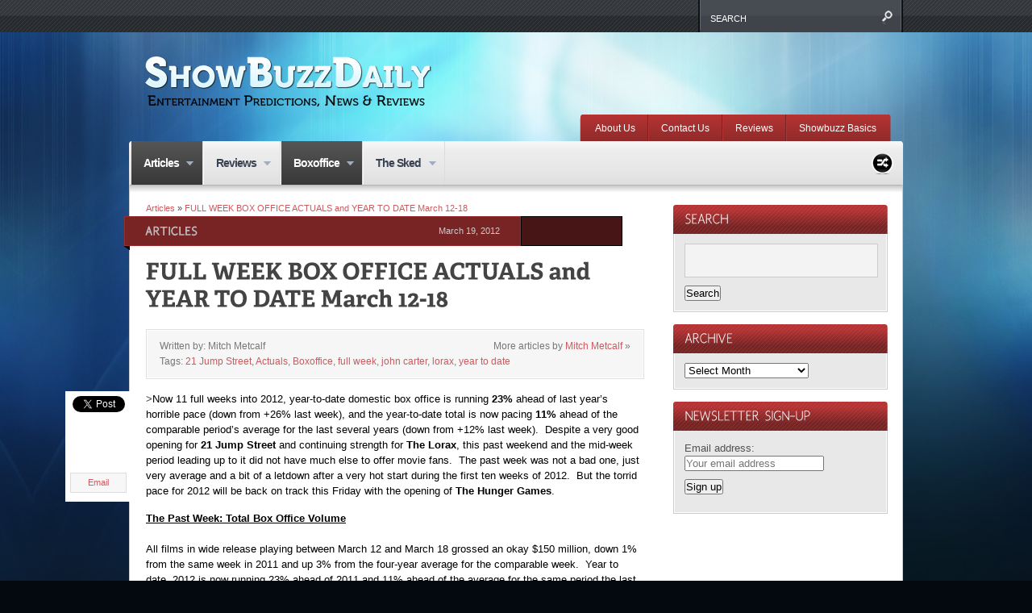

--- FILE ---
content_type: text/html; charset=UTF-8
request_url: https://showbuzzdaily.com/articles/full-week-box-office-actuals-and-year-to-date-march-12-18.html
body_size: 18843
content:



<!DOCTYPE html PUBLIC "-//W3C//DTD XHTML 1.0 Transitional//EN"
    "http://www.w3.org/TR/xhtml1/DTD/xhtml1-transitional.dtd">

<html xmlns="http://www.w3.org/1999/xhtml" lang="en-US">

<head profile="http://gmpg.org/xfn/11">
	
	<meta http-equiv="Content-Type" content="text/html; charset=UTF-8" />
	
	
	<title>
		FULL WEEK BOX OFFICE ACTUALS and YEAR TO DATE March 12-18 | Showbuzz Daily    </title>
	
	<link rel="shortcut icon" href="/favicon.ico" type="image/x-icon" />
    
	<link rel="stylesheet" href="https://showbuzzdaily.com/wp-content/themes/continuum1/style.css" type="text/css" /> <!-- the main structure and main page elements style -->  
    <link rel="stylesheet" href="https://showbuzzdaily.com/wp-content/themes/continuum1/css/components.css" type="text/css" /> <!-- included components and additional style -->
    <link rel="stylesheet" href="https://showbuzzdaily.com/wp-content/themes/continuum1/js/js.css" type="text/css" media="screen" /> <!-- styles for the various jquery plugins -->
    <link rel="stylesheet" href="https://showbuzzdaily.com/wp-content/themes/continuum1/css/colors.css" type="text/css" /> <!-- different color options -->
    <!--[if IE 7]>
            <link rel="stylesheet" type="text/css" href="https://showbuzzdaily.com/wp-content/themes/continuum1/css/ie7.css" />
    <![endif]-->
    
    <!--[if gte IE 8]>
            <link rel="stylesheet" type="text/css" href="https://showbuzzdaily.com/wp-content/themes/continuum1/css/ie8.css" />
    <![endif]-->
    
    <link rel="stylesheet" href="https://showbuzzdaily.com/wp-content/themes/continuum1/custom.css" type="text/css" /> <!-- custom css for users to edit instead of build-in stylesheets -->
    
        
    	<style type="text/css">
		
			body { background-attachment:fixed !important; }
		
		</style>
    
        
    	
	<link rel="pingback" href="https://showbuzzdaily.com/xmlrpc.php" />

	    
        
	<meta name='robots' content='max-image-preview:large' />
<link rel="alternate" type="application/rss+xml" title="Showbuzz Daily &raquo; Feed" href="https://showbuzzdaily.com/feed" />
<link rel="alternate" type="application/rss+xml" title="Showbuzz Daily &raquo; Comments Feed" href="https://showbuzzdaily.com/comments/feed" />
<link rel="alternate" title="oEmbed (JSON)" type="application/json+oembed" href="https://showbuzzdaily.com/wp-json/oembed/1.0/embed?url=https%3A%2F%2Fshowbuzzdaily.com%2Farticles%2Ffull-week-box-office-actuals-and-year-to-date-march-12-18.html" />
<link rel="alternate" title="oEmbed (XML)" type="text/xml+oembed" href="https://showbuzzdaily.com/wp-json/oembed/1.0/embed?url=https%3A%2F%2Fshowbuzzdaily.com%2Farticles%2Ffull-week-box-office-actuals-and-year-to-date-march-12-18.html&#038;format=xml" />
<style id='wp-img-auto-sizes-contain-inline-css' type='text/css'>
img:is([sizes=auto i],[sizes^="auto," i]){contain-intrinsic-size:3000px 1500px}
/*# sourceURL=wp-img-auto-sizes-contain-inline-css */
</style>
<style id='wp-emoji-styles-inline-css' type='text/css'>

	img.wp-smiley, img.emoji {
		display: inline !important;
		border: none !important;
		box-shadow: none !important;
		height: 1em !important;
		width: 1em !important;
		margin: 0 0.07em !important;
		vertical-align: -0.1em !important;
		background: none !important;
		padding: 0 !important;
	}
/*# sourceURL=wp-emoji-styles-inline-css */
</style>
<style id='wp-block-library-inline-css' type='text/css'>
:root{--wp-block-synced-color:#7a00df;--wp-block-synced-color--rgb:122,0,223;--wp-bound-block-color:var(--wp-block-synced-color);--wp-editor-canvas-background:#ddd;--wp-admin-theme-color:#007cba;--wp-admin-theme-color--rgb:0,124,186;--wp-admin-theme-color-darker-10:#006ba1;--wp-admin-theme-color-darker-10--rgb:0,107,160.5;--wp-admin-theme-color-darker-20:#005a87;--wp-admin-theme-color-darker-20--rgb:0,90,135;--wp-admin-border-width-focus:2px}@media (min-resolution:192dpi){:root{--wp-admin-border-width-focus:1.5px}}.wp-element-button{cursor:pointer}:root .has-very-light-gray-background-color{background-color:#eee}:root .has-very-dark-gray-background-color{background-color:#313131}:root .has-very-light-gray-color{color:#eee}:root .has-very-dark-gray-color{color:#313131}:root .has-vivid-green-cyan-to-vivid-cyan-blue-gradient-background{background:linear-gradient(135deg,#00d084,#0693e3)}:root .has-purple-crush-gradient-background{background:linear-gradient(135deg,#34e2e4,#4721fb 50%,#ab1dfe)}:root .has-hazy-dawn-gradient-background{background:linear-gradient(135deg,#faaca8,#dad0ec)}:root .has-subdued-olive-gradient-background{background:linear-gradient(135deg,#fafae1,#67a671)}:root .has-atomic-cream-gradient-background{background:linear-gradient(135deg,#fdd79a,#004a59)}:root .has-nightshade-gradient-background{background:linear-gradient(135deg,#330968,#31cdcf)}:root .has-midnight-gradient-background{background:linear-gradient(135deg,#020381,#2874fc)}:root{--wp--preset--font-size--normal:16px;--wp--preset--font-size--huge:42px}.has-regular-font-size{font-size:1em}.has-larger-font-size{font-size:2.625em}.has-normal-font-size{font-size:var(--wp--preset--font-size--normal)}.has-huge-font-size{font-size:var(--wp--preset--font-size--huge)}.has-text-align-center{text-align:center}.has-text-align-left{text-align:left}.has-text-align-right{text-align:right}.has-fit-text{white-space:nowrap!important}#end-resizable-editor-section{display:none}.aligncenter{clear:both}.items-justified-left{justify-content:flex-start}.items-justified-center{justify-content:center}.items-justified-right{justify-content:flex-end}.items-justified-space-between{justify-content:space-between}.screen-reader-text{border:0;clip-path:inset(50%);height:1px;margin:-1px;overflow:hidden;padding:0;position:absolute;width:1px;word-wrap:normal!important}.screen-reader-text:focus{background-color:#ddd;clip-path:none;color:#444;display:block;font-size:1em;height:auto;left:5px;line-height:normal;padding:15px 23px 14px;text-decoration:none;top:5px;width:auto;z-index:100000}html :where(.has-border-color){border-style:solid}html :where([style*=border-top-color]){border-top-style:solid}html :where([style*=border-right-color]){border-right-style:solid}html :where([style*=border-bottom-color]){border-bottom-style:solid}html :where([style*=border-left-color]){border-left-style:solid}html :where([style*=border-width]){border-style:solid}html :where([style*=border-top-width]){border-top-style:solid}html :where([style*=border-right-width]){border-right-style:solid}html :where([style*=border-bottom-width]){border-bottom-style:solid}html :where([style*=border-left-width]){border-left-style:solid}html :where(img[class*=wp-image-]){height:auto;max-width:100%}:where(figure){margin:0 0 1em}html :where(.is-position-sticky){--wp-admin--admin-bar--position-offset:var(--wp-admin--admin-bar--height,0px)}@media screen and (max-width:600px){html :where(.is-position-sticky){--wp-admin--admin-bar--position-offset:0px}}

/*# sourceURL=wp-block-library-inline-css */
</style><style id='global-styles-inline-css' type='text/css'>
:root{--wp--preset--aspect-ratio--square: 1;--wp--preset--aspect-ratio--4-3: 4/3;--wp--preset--aspect-ratio--3-4: 3/4;--wp--preset--aspect-ratio--3-2: 3/2;--wp--preset--aspect-ratio--2-3: 2/3;--wp--preset--aspect-ratio--16-9: 16/9;--wp--preset--aspect-ratio--9-16: 9/16;--wp--preset--color--black: #000000;--wp--preset--color--cyan-bluish-gray: #abb8c3;--wp--preset--color--white: #ffffff;--wp--preset--color--pale-pink: #f78da7;--wp--preset--color--vivid-red: #cf2e2e;--wp--preset--color--luminous-vivid-orange: #ff6900;--wp--preset--color--luminous-vivid-amber: #fcb900;--wp--preset--color--light-green-cyan: #7bdcb5;--wp--preset--color--vivid-green-cyan: #00d084;--wp--preset--color--pale-cyan-blue: #8ed1fc;--wp--preset--color--vivid-cyan-blue: #0693e3;--wp--preset--color--vivid-purple: #9b51e0;--wp--preset--gradient--vivid-cyan-blue-to-vivid-purple: linear-gradient(135deg,rgb(6,147,227) 0%,rgb(155,81,224) 100%);--wp--preset--gradient--light-green-cyan-to-vivid-green-cyan: linear-gradient(135deg,rgb(122,220,180) 0%,rgb(0,208,130) 100%);--wp--preset--gradient--luminous-vivid-amber-to-luminous-vivid-orange: linear-gradient(135deg,rgb(252,185,0) 0%,rgb(255,105,0) 100%);--wp--preset--gradient--luminous-vivid-orange-to-vivid-red: linear-gradient(135deg,rgb(255,105,0) 0%,rgb(207,46,46) 100%);--wp--preset--gradient--very-light-gray-to-cyan-bluish-gray: linear-gradient(135deg,rgb(238,238,238) 0%,rgb(169,184,195) 100%);--wp--preset--gradient--cool-to-warm-spectrum: linear-gradient(135deg,rgb(74,234,220) 0%,rgb(151,120,209) 20%,rgb(207,42,186) 40%,rgb(238,44,130) 60%,rgb(251,105,98) 80%,rgb(254,248,76) 100%);--wp--preset--gradient--blush-light-purple: linear-gradient(135deg,rgb(255,206,236) 0%,rgb(152,150,240) 100%);--wp--preset--gradient--blush-bordeaux: linear-gradient(135deg,rgb(254,205,165) 0%,rgb(254,45,45) 50%,rgb(107,0,62) 100%);--wp--preset--gradient--luminous-dusk: linear-gradient(135deg,rgb(255,203,112) 0%,rgb(199,81,192) 50%,rgb(65,88,208) 100%);--wp--preset--gradient--pale-ocean: linear-gradient(135deg,rgb(255,245,203) 0%,rgb(182,227,212) 50%,rgb(51,167,181) 100%);--wp--preset--gradient--electric-grass: linear-gradient(135deg,rgb(202,248,128) 0%,rgb(113,206,126) 100%);--wp--preset--gradient--midnight: linear-gradient(135deg,rgb(2,3,129) 0%,rgb(40,116,252) 100%);--wp--preset--font-size--small: 13px;--wp--preset--font-size--medium: 20px;--wp--preset--font-size--large: 36px;--wp--preset--font-size--x-large: 42px;--wp--preset--spacing--20: 0.44rem;--wp--preset--spacing--30: 0.67rem;--wp--preset--spacing--40: 1rem;--wp--preset--spacing--50: 1.5rem;--wp--preset--spacing--60: 2.25rem;--wp--preset--spacing--70: 3.38rem;--wp--preset--spacing--80: 5.06rem;--wp--preset--shadow--natural: 6px 6px 9px rgba(0, 0, 0, 0.2);--wp--preset--shadow--deep: 12px 12px 50px rgba(0, 0, 0, 0.4);--wp--preset--shadow--sharp: 6px 6px 0px rgba(0, 0, 0, 0.2);--wp--preset--shadow--outlined: 6px 6px 0px -3px rgb(255, 255, 255), 6px 6px rgb(0, 0, 0);--wp--preset--shadow--crisp: 6px 6px 0px rgb(0, 0, 0);}:where(.is-layout-flex){gap: 0.5em;}:where(.is-layout-grid){gap: 0.5em;}body .is-layout-flex{display: flex;}.is-layout-flex{flex-wrap: wrap;align-items: center;}.is-layout-flex > :is(*, div){margin: 0;}body .is-layout-grid{display: grid;}.is-layout-grid > :is(*, div){margin: 0;}:where(.wp-block-columns.is-layout-flex){gap: 2em;}:where(.wp-block-columns.is-layout-grid){gap: 2em;}:where(.wp-block-post-template.is-layout-flex){gap: 1.25em;}:where(.wp-block-post-template.is-layout-grid){gap: 1.25em;}.has-black-color{color: var(--wp--preset--color--black) !important;}.has-cyan-bluish-gray-color{color: var(--wp--preset--color--cyan-bluish-gray) !important;}.has-white-color{color: var(--wp--preset--color--white) !important;}.has-pale-pink-color{color: var(--wp--preset--color--pale-pink) !important;}.has-vivid-red-color{color: var(--wp--preset--color--vivid-red) !important;}.has-luminous-vivid-orange-color{color: var(--wp--preset--color--luminous-vivid-orange) !important;}.has-luminous-vivid-amber-color{color: var(--wp--preset--color--luminous-vivid-amber) !important;}.has-light-green-cyan-color{color: var(--wp--preset--color--light-green-cyan) !important;}.has-vivid-green-cyan-color{color: var(--wp--preset--color--vivid-green-cyan) !important;}.has-pale-cyan-blue-color{color: var(--wp--preset--color--pale-cyan-blue) !important;}.has-vivid-cyan-blue-color{color: var(--wp--preset--color--vivid-cyan-blue) !important;}.has-vivid-purple-color{color: var(--wp--preset--color--vivid-purple) !important;}.has-black-background-color{background-color: var(--wp--preset--color--black) !important;}.has-cyan-bluish-gray-background-color{background-color: var(--wp--preset--color--cyan-bluish-gray) !important;}.has-white-background-color{background-color: var(--wp--preset--color--white) !important;}.has-pale-pink-background-color{background-color: var(--wp--preset--color--pale-pink) !important;}.has-vivid-red-background-color{background-color: var(--wp--preset--color--vivid-red) !important;}.has-luminous-vivid-orange-background-color{background-color: var(--wp--preset--color--luminous-vivid-orange) !important;}.has-luminous-vivid-amber-background-color{background-color: var(--wp--preset--color--luminous-vivid-amber) !important;}.has-light-green-cyan-background-color{background-color: var(--wp--preset--color--light-green-cyan) !important;}.has-vivid-green-cyan-background-color{background-color: var(--wp--preset--color--vivid-green-cyan) !important;}.has-pale-cyan-blue-background-color{background-color: var(--wp--preset--color--pale-cyan-blue) !important;}.has-vivid-cyan-blue-background-color{background-color: var(--wp--preset--color--vivid-cyan-blue) !important;}.has-vivid-purple-background-color{background-color: var(--wp--preset--color--vivid-purple) !important;}.has-black-border-color{border-color: var(--wp--preset--color--black) !important;}.has-cyan-bluish-gray-border-color{border-color: var(--wp--preset--color--cyan-bluish-gray) !important;}.has-white-border-color{border-color: var(--wp--preset--color--white) !important;}.has-pale-pink-border-color{border-color: var(--wp--preset--color--pale-pink) !important;}.has-vivid-red-border-color{border-color: var(--wp--preset--color--vivid-red) !important;}.has-luminous-vivid-orange-border-color{border-color: var(--wp--preset--color--luminous-vivid-orange) !important;}.has-luminous-vivid-amber-border-color{border-color: var(--wp--preset--color--luminous-vivid-amber) !important;}.has-light-green-cyan-border-color{border-color: var(--wp--preset--color--light-green-cyan) !important;}.has-vivid-green-cyan-border-color{border-color: var(--wp--preset--color--vivid-green-cyan) !important;}.has-pale-cyan-blue-border-color{border-color: var(--wp--preset--color--pale-cyan-blue) !important;}.has-vivid-cyan-blue-border-color{border-color: var(--wp--preset--color--vivid-cyan-blue) !important;}.has-vivid-purple-border-color{border-color: var(--wp--preset--color--vivid-purple) !important;}.has-vivid-cyan-blue-to-vivid-purple-gradient-background{background: var(--wp--preset--gradient--vivid-cyan-blue-to-vivid-purple) !important;}.has-light-green-cyan-to-vivid-green-cyan-gradient-background{background: var(--wp--preset--gradient--light-green-cyan-to-vivid-green-cyan) !important;}.has-luminous-vivid-amber-to-luminous-vivid-orange-gradient-background{background: var(--wp--preset--gradient--luminous-vivid-amber-to-luminous-vivid-orange) !important;}.has-luminous-vivid-orange-to-vivid-red-gradient-background{background: var(--wp--preset--gradient--luminous-vivid-orange-to-vivid-red) !important;}.has-very-light-gray-to-cyan-bluish-gray-gradient-background{background: var(--wp--preset--gradient--very-light-gray-to-cyan-bluish-gray) !important;}.has-cool-to-warm-spectrum-gradient-background{background: var(--wp--preset--gradient--cool-to-warm-spectrum) !important;}.has-blush-light-purple-gradient-background{background: var(--wp--preset--gradient--blush-light-purple) !important;}.has-blush-bordeaux-gradient-background{background: var(--wp--preset--gradient--blush-bordeaux) !important;}.has-luminous-dusk-gradient-background{background: var(--wp--preset--gradient--luminous-dusk) !important;}.has-pale-ocean-gradient-background{background: var(--wp--preset--gradient--pale-ocean) !important;}.has-electric-grass-gradient-background{background: var(--wp--preset--gradient--electric-grass) !important;}.has-midnight-gradient-background{background: var(--wp--preset--gradient--midnight) !important;}.has-small-font-size{font-size: var(--wp--preset--font-size--small) !important;}.has-medium-font-size{font-size: var(--wp--preset--font-size--medium) !important;}.has-large-font-size{font-size: var(--wp--preset--font-size--large) !important;}.has-x-large-font-size{font-size: var(--wp--preset--font-size--x-large) !important;}
/*# sourceURL=global-styles-inline-css */
</style>

<style id='classic-theme-styles-inline-css' type='text/css'>
/*! This file is auto-generated */
.wp-block-button__link{color:#fff;background-color:#32373c;border-radius:9999px;box-shadow:none;text-decoration:none;padding:calc(.667em + 2px) calc(1.333em + 2px);font-size:1.125em}.wp-block-file__button{background:#32373c;color:#fff;text-decoration:none}
/*# sourceURL=/wp-includes/css/classic-themes.min.css */
</style>
<link rel='stylesheet' id='sharebar-css' href='https://showbuzzdaily.com/wp-content/plugins/sharebar/css/sharebar.css?ver=6.9' type='text/css' media='all' />
<script type="text/javascript" src="https://showbuzzdaily.com/wp-includes/js/jquery/jquery.min.js?ver=3.7.1" id="jquery-core-js"></script>
<script type="text/javascript" src="https://showbuzzdaily.com/wp-includes/js/jquery/jquery-migrate.min.js?ver=3.4.1" id="jquery-migrate-js"></script>
<script type="text/javascript" src="https://showbuzzdaily.com/wp-content/plugins/sharebar/js/sharebar.js?ver=6.9" id="sharebar-js"></script>
<link rel="https://api.w.org/" href="https://showbuzzdaily.com/wp-json/" /><link rel="alternate" title="JSON" type="application/json" href="https://showbuzzdaily.com/wp-json/wp/v2/posts/1596" /><link rel="canonical" href="https://showbuzzdaily.com/articles/full-week-box-office-actuals-and-year-to-date-march-12-18.html" />
<link rel='shortlink' href='https://showbuzzdaily.com/?p=1596' />

<script type="text/javascript">jQuery(document).ready(function($) { $('.sharebar').sharebar({horizontal:'true',swidth:'80',minwidth:1000,position:'left',leftOffset:20,rightOffset:10}); });</script>
<!-- Sharebar Plugin by Monjurul Dolon (http://mdolon.com/) - more info at: http://devgrow.com/sharebar-wordpress-plugin -->
<style type='text/css'>.rp4wp-related-posts ul{width:100%;padding:0;margin:0;float:left;}
.rp4wp-related-posts ul>li{list-style:none;padding:0;margin:0;padding-bottom:20px;clear:both;}
.rp4wp-related-posts ul>li>p{margin:0;padding:0;}
.rp4wp-related-post-image{width:35%;padding-right:25px;-moz-box-sizing:border-box;-webkit-box-sizing:border-box;box-sizing:border-box;float:left;}</style>
<!-- Vipers Video Quicktags v6.6.0 | http://www.viper007bond.com/wordpress-plugins/vipers-video-quicktags/ -->
<style type="text/css">
.vvqbox { display: block; max-width: 100%; visibility: visible !important; margin: 10px auto; } .vvqbox img { max-width: 100%; height: 100%; } .vvqbox object { max-width: 100%; } 
</style>
<script type="text/javascript">
// <![CDATA[
	var vvqflashvars = {};
	var vvqparams = { wmode: "opaque", allowfullscreen: "true", allowscriptaccess: "always" };
	var vvqattributes = {};
	var vvqexpressinstall = "https://showbuzzdaily.com/wp-content/plugins/vipers-video-quicktags/resources/expressinstall.swf";
// ]]>
</script>
<style type="text/css" id="custom-background-css">
body.custom-background { background-color: #04090f; background-image: url("https://showbuzzdaily.com/wp-content/uploads/2012/06/silk-light-cool-11.jpg"); background-position: center top; background-size: auto; background-repeat: no-repeat; background-attachment: scroll; }
</style>
	<!-- Clicky Web Analytics - https://clicky.com, WordPress Plugin by Yoast - https://yoast.com/wordpress/plugins/clicky/ --><script type='text/javascript'>
	function clicky_gc(name) {
		var ca = document.cookie.split(';');
		for (var i in ca) {
			if (ca[i].indexOf(name + '=') != -1) {
				return decodeURIComponent(ca[i].split('=')[1]);
			}
		}
		return '';
	}
	var username_check = clicky_gc('"comment_author_acf79d8431f7b3c8e5709251a155e3be"');
	if (username_check) var clicky_custom_session = {username: username_check};
</script>
<script>
	
	var clicky_site_ids = clicky_site_ids || [];
	clicky_site_ids.push("66606056");
</script>
<script async src="//static.getclicky.com/js"></script>    
    <script type="text/javascript" src="https://showbuzzdaily.com/wp-content/themes/continuum1/js/plugins.min.js"></script> <!-- jquery plugin js -->
    <script type="text/javascript" src="https://showbuzzdaily.com/wp-content/themes/continuum1/js/custom.js"></script> <!-- continuum js -->
    
        
		<script type="text/javascript">      
            jQuery.noConflict();
                 
            jQuery(document).ready(function() { 
            
                //FANCY TOOLTIPS
                jQuery('.tooltip').tipTip({delay:0, defaultPosition:"top", maxWidth:"100px"});
				
			});
		
   		</script>
    
        
        
		<script type="text/javascript">      
            jQuery.noConflict();
                 
            jQuery(document).ready(function() { 
            
                //colorbox
/*
				jQuery('.review .article-image a').colorbox({transition:'fade', speed:300});
				jQuery('.single-post .content .article-image a').colorbox({transition:'fade', speed:300});
				jQuery('.colorbox').colorbox({transition:'fade', speed:300});
				jQuery('.colorboxiframe').colorbox({transition:'fade', speed:300, iframe:true, innerWidth:640, innerHeight:390});
				jQuery(".post-content a[href$='.jpg'],a[href$='.png'],a[href$='.gif']").colorbox(); 
				jQuery('.post-content .gallery a').colorbox({  rel:'gallery' });
*/
				
			});
		
   		</script>
    
        
    
    <script type="text/javascript">      
        jQuery.noConflict();
		     
        jQuery(document).ready(function() { 
							
			//BREAKING SLIDER
			jQuery('#breaking').anythingSlider({
                easing: "easeInOutExpo",        // Anything other than "linear" or "swing" requires the easing plugin
                autoPlay: true,  // This turns off the entire FUNCTIONALY, not just if it starts running or not.
                delay: 3000,  // How long between slide transitions in AutoPlay mode
                startStopped: false,            // If autoPlay is on, this can force it to start stopped
                animationTime: 600,             // How long the slide transition takes
                hashTags: false,                 // Should links change the hashtag in the URL?
                buildNavigation: false,          // If true, builds and list of anchor links to link to each slide
                pauseOnHover: true,             // If true, and autoPlay is enabled, the show will pause on hover
                startText: "Go",             // Start text
                stopText: "Stop",               // Stop text
                navigationFormatter: formatText       // Details at the top of the file on this use (advanced use)
            });
			
			function formatText(index, panel) {
			  return index + "";
			}
			
			//SPOTLIGHT SLIDER LAYOUT 1
			jQuery('#slider1').cycle({
				fx: 'fade', // transition types: http://jQuery.malsup.com/cycle/browser.html
				timeout: 4000, // how long the slide is displayed
				speed: 300, // the speed of the transition effect
				pause: 1, // pause on hover
				cleartype: true, // IE FIX
				cleartypeNoBg: true // IE FIX
			});	
			
			//SPOTLIGHT SLIDER LAYOUT 3
			jQuery("#slider3 > ul").tabs({fx:{opacity: "toggle"}}).tabs("rotate", 4000, true);
			
			//RECENT REACTIONS CYCLER
			jQuery('.recent-reactions').cycle({
				fx: 'scrollUp', // transition types: http://jQuery.malsup.com/cycle/browser.html
				timeout: 1, // how long the slide is displayed
				speed: 35000, // the speed of the transition effect
				easing: 'linear',	
				continuous: 1,
				cleartype: true, // IE FIX
				cleartypeNoBg: true // IE FIX
			});	
        }); 
		
		//setup the nivo slider
		jQuery(window).load(function() {
			jQuery('#slider2').nivoSlider({
				effect:'random', //Specify sets like: 'fold,fade,sliceDown'
				slices:15,
				animSpeed:300, //Slide transition speed
				pauseTime:4000,
				startSlide:0, //Set starting Slide (0 index)
				directionNav:true, //Next and Prev
				directionNavHide:true, //Only show on hover
				controlNav:true, //1,2,3...
				controlNavThumbs:true, //Use thumbnails for Control Nav
				controlNavThumbsFromRel:false, //Use image rel for thumbs
				controlNavThumbsSearch: '.jpg', //Replace this with...
				controlNavThumbsReplace: '_thumb.jpg', //...this in thumb Image src
				keyboardNav:true, //Use left and right arrows
				pauseOnHover:true, //Stop animation while hovering
				manualAdvance:false, //Force manual transitions
				captionOpacity:0.8 //Universal caption opacity								 
			});
		});
		
    </script>
    
    <script type="text/javascript" src="https://apis.google.com/js/plusone.js"></script> <!-- google plus 1 button js -->
    
    <!--[if gte IE 9]> <script type="text/javascript"> Cufon.set('engine', 'canvas'); </script> <![endif]--> 
	
</head>

<body class="wp-singular post-template-default single single-post postid-1596 single-format-standard custom-background wp-theme-continuum1 silk-light-cool-1 magnesium">

	<div id="page-menu-wrapper">
    
    	<div id="page-menu">
            
            <div class="container">
            
				
                
            </div>
            
                        
                <div id="search">
                
                    <div class="wrapper">
                    
                        <div class="inner">
                
                            <!-- SEARCH -->  
                            <form method="get" id="searchform" action="https://showbuzzdaily.com/">                             
                                <input type="text" value="search" onfocus="if (this.value == 'search') {this.value = '';}" onblur="if (this.value == '') {this.value = 'search';}" name="s" id="s" />          
                            </form>                       
                            
                        </div>
                        
                    </div>
                
                </div>
                
                        
            <br class="clearer" />
        
        </div>
    
    </div>
	
	<div id="page-wrap"> <!-- everything below the top menu should be inside the page wrap div -->
    
    	
		<div id="logo-bar">
        
        	<div class="floatleft">
        
				                    <a href="https://showbuzzdaily.com/">
                        <img alt="Showbuzz Daily" src="https://showbuzzdaily.com/wp-content/uploads/2012/05/ShowBuzzLogoNoImage.png" />
                    </a>
                                
                <div class="subtitle gentesque dark"></div>
                
            </div>
            
            
                        
            <br class="clearer" />
            
		</div>
        
                
            <div id="small-menu-wrapper">
            
                <div id="small-menu">
                
                    <div class="left-cap">&nbsp;</div>
                    
                    <ul id="menu-top-nav-red" class="menu"><li id="menu-item-2116" class="menu-item menu-item-type-post_type menu-item-object-page menu-item-2116"><a href="https://showbuzzdaily.com/about-us">About Us</a></li>
<li id="menu-item-180676" class="menu-item menu-item-type-post_type menu-item-object-page menu-item-180676"><a href="https://showbuzzdaily.com/contact-us">Contact Us</a></li>
<li id="menu-item-180677" class="menu-item menu-item-type-post_type menu-item-object-page menu-item-180677"><a href="https://showbuzzdaily.com/review">Reviews</a></li>
<li id="menu-item-180678" class="menu-item menu-item-type-post_type menu-item-object-page menu-item-180678"><a href="https://showbuzzdaily.com/showbuzz-basics">Showbuzz Basics</a></li>
</ul>                    
                    <div class="right-cap">&nbsp;</div>
                
                </div>
                
                <br class="clearer" />
                
            </div>
            
                
        <div id="main-menu-wrapper">
        
        	<div class="left-cap">&nbsp;</div>
        
            <div id="main-menu">
            
            	<div class="container">
                
					<ul id="menu-main-nav" class="menu"><li id="menu-item-2666" class="menu-item menu-item-type-taxonomy menu-item-object-category current-post-ancestor current-menu-parent current-post-parent menu-item-has-children menu-item-2666"><a href="https://showbuzzdaily.com/articles">Articles</a>
<ul class="sub-menu">
	<li id="menu-item-2667" class="menu-item menu-item-type-taxonomy menu-item-object-category current-post-ancestor current-menu-parent current-post-parent menu-item-2667"><a href="https://showbuzzdaily.com/articles/movies-articles">Movies</a></li>
	<li id="menu-item-2668" class="menu-item menu-item-type-taxonomy menu-item-object-category menu-item-2668"><a href="https://showbuzzdaily.com/articles/television-articles">Television</a></li>
</ul>
</li>
<li id="menu-item-2669" class="menu-item menu-item-type-taxonomy menu-item-object-category menu-item-has-children menu-item-2669"><a href="https://showbuzzdaily.com/reviews">Reviews</a>
<ul class="sub-menu">
	<li id="menu-item-2670" class="menu-item menu-item-type-taxonomy menu-item-object-category menu-item-has-children menu-item-2670"><a href="https://showbuzzdaily.com/reviews/movies">Movie Reviews</a>
	<ul class="sub-menu">
		<li id="menu-item-2672" class="menu-item menu-item-type-taxonomy menu-item-object-category menu-item-2672"><a href="https://showbuzzdaily.com/reviews/movies/currentrelease">Current Release</a></li>
		<li id="menu-item-2673" class="menu-item menu-item-type-taxonomy menu-item-object-category menu-item-has-children menu-item-2673"><a href="https://showbuzzdaily.com/reviews/movies/film-festival-movies">Film Festival</a>
		<ul class="sub-menu">
			<li id="menu-item-2675" class="menu-item menu-item-type-taxonomy menu-item-object-category menu-item-2675"><a href="https://showbuzzdaily.com/reviews/movies/film-festival-movies/sundance">Sundance</a></li>
			<li id="menu-item-2676" class="menu-item menu-item-type-taxonomy menu-item-object-category menu-item-2676"><a href="https://showbuzzdaily.com/reviews/movies/film-festival-movies/toronto">Toronto</a></li>
			<li id="menu-item-2674" class="menu-item menu-item-type-taxonomy menu-item-object-category menu-item-2674"><a href="https://showbuzzdaily.com/reviews/movies/film-festival-movies/others">Others</a></li>
		</ul>
</li>
		<li id="menu-item-2671" class="menu-item menu-item-type-taxonomy menu-item-object-category menu-item-2671"><a href="https://showbuzzdaily.com/reviews/movies/archive">Archive</a></li>
	</ul>
</li>
	<li id="menu-item-2681" class="menu-item menu-item-type-taxonomy menu-item-object-category menu-item-has-children menu-item-2681"><a href="https://showbuzzdaily.com/reviews/television">Television Reviews</a>
	<ul class="sub-menu">
		<li id="menu-item-2684" class="menu-item menu-item-type-taxonomy menu-item-object-category menu-item-has-children menu-item-2684"><a href="https://showbuzzdaily.com/reviews/television/pilots">Pilots</a>
		<ul class="sub-menu">
			<li id="menu-item-2686" class="menu-item menu-item-type-taxonomy menu-item-object-category menu-item-2686"><a href="https://showbuzzdaily.com/reviews/television/pilots/pilotreports">Pilot Reports</a></li>
			<li id="menu-item-2685" class="menu-item menu-item-type-taxonomy menu-item-object-category menu-item-2685"><a href="https://showbuzzdaily.com/reviews/television/pilots/bustedpilots">Busted Pilots</a></li>
		</ul>
</li>
		<li id="menu-item-2683" class="menu-item menu-item-type-taxonomy menu-item-object-category menu-item-2683"><a href="https://showbuzzdaily.com/reviews/television/pilotplus1">Pilot + 1</a></li>
		<li id="menu-item-2688" class="menu-item menu-item-type-taxonomy menu-item-object-category menu-item-2688"><a href="https://showbuzzdaily.com/reviews/television/seasonpremiere">Season Premiere</a></li>
		<li id="menu-item-2687" class="menu-item menu-item-type-taxonomy menu-item-object-category menu-item-2687"><a href="https://showbuzzdaily.com/reviews/television/seasonfinale">Season Finale</a></li>
		<li id="menu-item-2682" class="menu-item menu-item-type-taxonomy menu-item-object-category menu-item-2682"><a href="https://showbuzzdaily.com/reviews/television/other-television">Other</a></li>
	</ul>
</li>
	<li id="menu-item-2677" class="menu-item menu-item-type-taxonomy menu-item-object-category menu-item-has-children menu-item-2677"><a href="https://showbuzzdaily.com/reviews/broadway-reviews">Stage Reviews</a>
	<ul class="sub-menu">
		<li id="menu-item-2678" class="menu-item menu-item-type-taxonomy menu-item-object-category menu-item-2678"><a href="https://showbuzzdaily.com/reviews/broadway-reviews/broadway-broadway-reviews">Broadway</a></li>
		<li id="menu-item-2679" class="menu-item menu-item-type-taxonomy menu-item-object-category menu-item-2679"><a href="https://showbuzzdaily.com/reviews/broadway-reviews/offbroadway">Off-Broadway</a></li>
		<li id="menu-item-2680" class="menu-item menu-item-type-taxonomy menu-item-object-category menu-item-2680"><a href="https://showbuzzdaily.com/reviews/broadway-reviews/other">Other</a></li>
	</ul>
</li>
</ul>
</li>
<li id="menu-item-2689" class="menu-item menu-item-type-taxonomy menu-item-object-category current-post-ancestor current-menu-parent current-post-parent menu-item-has-children menu-item-2689"><a href="https://showbuzzdaily.com/articles/boxoffice">Boxoffice</a>
<ul class="sub-menu">
	<li id="menu-item-2695" class="menu-item menu-item-type-taxonomy menu-item-object-category menu-item-2695"><a href="https://showbuzzdaily.com/articles/boxoffice/predictions">Predictions</a></li>
	<li id="menu-item-2690" class="menu-item menu-item-type-taxonomy menu-item-object-category menu-item-2690"><a href="https://showbuzzdaily.com/articles/boxoffice/earlyfriday">Early Friday</a></li>
	<li id="menu-item-2692" class="menu-item menu-item-type-taxonomy menu-item-object-category menu-item-2692"><a href="https://showbuzzdaily.com/articles/boxoffice/fridayreports">Friday Reports</a></li>
	<li id="menu-item-2693" class="menu-item menu-item-type-taxonomy menu-item-object-category menu-item-2693"><a href="https://showbuzzdaily.com/articles/boxoffice/fridayscorecards">Friday Scorecards</a></li>
	<li id="menu-item-2691" class="menu-item menu-item-type-taxonomy menu-item-object-category menu-item-2691"><a href="https://showbuzzdaily.com/articles/boxoffice/earlyweekend">Early Weekend</a></li>
	<li id="menu-item-2698" class="menu-item menu-item-type-taxonomy menu-item-object-category menu-item-2698"><a href="https://showbuzzdaily.com/articles/boxoffice/weekendstudioestimates">Weekend Studio Estimates</a></li>
	<li id="menu-item-2697" class="menu-item menu-item-type-taxonomy menu-item-object-category menu-item-2697"><a href="https://showbuzzdaily.com/articles/boxoffice/weekendscorecards">Weekend Scorecards</a></li>
	<li id="menu-item-2699" class="menu-item menu-item-type-taxonomy menu-item-object-category current-post-ancestor current-menu-parent current-post-parent menu-item-2699"><a href="https://showbuzzdaily.com/articles/boxoffice/yeartodate">Year To Date</a></li>
	<li id="menu-item-2694" class="menu-item menu-item-type-taxonomy menu-item-object-category menu-item-2694"><a href="https://showbuzzdaily.com/articles/boxoffice/international">International</a></li>
	<li id="menu-item-2696" class="menu-item menu-item-type-taxonomy menu-item-object-category menu-item-2696"><a href="https://showbuzzdaily.com/articles/boxoffice/summermoviedraft">Summer Movie Draft</a></li>
</ul>
</li>
<li id="menu-item-2700" class="menu-item menu-item-type-taxonomy menu-item-object-category menu-item-has-children menu-item-2700"><a href="https://showbuzzdaily.com/articles/the-sked">The Sked</a>
<ul class="sub-menu">
	<li id="menu-item-7102" class="menu-item menu-item-type-taxonomy menu-item-object-category menu-item-7102"><a href="https://showbuzzdaily.com/articles/the-sked/promo-watch-the-sked">Promo Watch</a></li>
	<li id="menu-item-2701" class="menu-item menu-item-type-taxonomy menu-item-object-category menu-item-has-children menu-item-2701"><a href="https://showbuzzdaily.com/articles/the-sked/tvratings">TV Ratings</a>
	<ul class="sub-menu">
		<li id="menu-item-2703" class="menu-item menu-item-type-taxonomy menu-item-object-category menu-item-2703"><a href="https://showbuzzdaily.com/articles/the-sked/tvratings/darilyratingsreports">Daily Ratings Reports</a></li>
		<li id="menu-item-2704" class="menu-item menu-item-type-taxonomy menu-item-object-category menu-item-2704"><a href="https://showbuzzdaily.com/articles/the-sked/tvratings/networkscorecards">Network Scorecards</a></li>
		<li id="menu-item-2702" class="menu-item menu-item-type-taxonomy menu-item-object-category menu-item-2702"><a href="https://showbuzzdaily.com/articles/the-sked/tvratings/cableratings">Cable Ratings</a></li>
		<li id="menu-item-155168" class="menu-item menu-item-type-taxonomy menu-item-object-category menu-item-155168"><a href="https://showbuzzdaily.com/articles/the-sked/tvratings/news-latenight">News &#038; Late Night</a></li>
		<li id="menu-item-14625" class="menu-item menu-item-type-taxonomy menu-item-object-category menu-item-14625"><a href="https://showbuzzdaily.com/articles/the-sked/tvratings/skedball-tvratings">Skedball / Sports</a></li>
		<li id="menu-item-46336" class="menu-item menu-item-type-taxonomy menu-item-object-category menu-item-46336"><a href="https://showbuzzdaily.com/articles/the-sked/tvratings/audience-maps">Audience Maps</a></li>
		<li id="menu-item-14626" class="menu-item menu-item-type-taxonomy menu-item-object-category menu-item-14626"><a href="https://showbuzzdaily.com/articles/the-sked/upfronts-the-sked">Upfronts</a></li>
		<li id="menu-item-2705" class="menu-item menu-item-type-taxonomy menu-item-object-category menu-item-2705"><a href="https://showbuzzdaily.com/articles/the-sked/tvratings/predictions-tvratings">Ratings Predictions</a></li>
		<li id="menu-item-2706" class="menu-item menu-item-type-taxonomy menu-item-object-category menu-item-2706"><a href="https://showbuzzdaily.com/articles/the-sked/tvratings/sweepsreports">Sweeps Reports</a></li>
	</ul>
</li>
	<li id="menu-item-18588" class="menu-item menu-item-type-taxonomy menu-item-object-category menu-item-18588"><a href="https://showbuzzdaily.com/articles/the-sked/fall-pilots-the-sked">Fall Pilots</a></li>
	<li id="menu-item-18589" class="menu-item menu-item-type-taxonomy menu-item-object-category menu-item-18589"><a href="https://showbuzzdaily.com/articles/the-sked/midseason-pilots">Midseason Pilots</a></li>
</ul>
</li>
</ul>                    
                </div>
                
                					
						<div id="random-article">
					
							<a class="tooltip" title="Random Article" href="https://showbuzzdaily.com/articles/the-sked-friday-network-scorecard-10-27-2017.html"><img alt="Random Article" src="https://showbuzzdaily.com/wp-content/themes/continuum1/images/random-article.png" /></a>
						
						</div>
                        
                     
                    
                				
            </div>
            
            <div class="right-cap">&nbsp;</div>
            
            <br class="clearer" />
            
        </div>


<div id="page-content" class="single-post">

    <div class="left-panel">
    
        <div class="content">
        
                        
				                <link rel="image_src" href="https://showbuzzdaily.com/wp-content/uploads/2012/05/ShowbuzzCurtain11-160x160.png" />

                                    
                    <ul id="breadcrumbs"><li><a href="https://showbuzzdaily.com/articles">Articles</a>&nbsp;&raquo;&nbsp;</li><li class="current"><a href="https://showbuzzdaily.com/articles/full-week-box-office-actuals-and-year-to-date-march-12-18.html">FULL WEEK BOX OFFICE ACTUALS and YEAR TO DATE March 12-18</a></li></ul><br class="clearer" />                    
                                
                <div class="cat-bar"> <!-- begin in the category header -->
            
                    <div class="ribbon left"> 
                
                        <div class="ribbon-inner">
                        
                            <div class="left-wrapper">
                        
                                                                
                                <div class="cat-name">
                                                        
                                    <h2 class="gentesque"><b>Articles</b></h2>
                                    
                                </div>
                                
                                <div class="cat-date">
                 
                                    March 19, 2012                                
                                </div>
                                
                            </div>
                                
                        </div>
                        
                        <div class="right-wrapper">
                        
                        	                            
                            	<div class="inner">&nbsp;</div>
                            
                                                    
                        </div>
                        
                    </div> 
                    
                </div> <!-- end in the categoryheader -->
            
                <h1 class="title adelle">FULL WEEK BOX OFFICE ACTUALS and YEAR TO DATE March 12-18</h1>
                
                                
                    <div class="infobox-wrapper">
                    
                        <div class="infobox">
                        
                            <div class="floatright">
                            
                                More articles by <a href="https://showbuzzdaily.com/author/numbers-fan" title="Posts by Mitch Metcalf" rel="author">Mitch Metcalf</a> &raquo;
                                
                            </div>
                        
                            Written by: Mitch Metcalf                            
                            <br />
                            
                            Tags: <a href="https://showbuzzdaily.com/tag/21-jump-street" rel="tag">21 Jump Street</a>, <a href="https://showbuzzdaily.com/tag/actuals" rel="tag">Actuals</a>, <a href="https://showbuzzdaily.com/tag/boxoffice" rel="tag">Boxoffice</a>, <a href="https://showbuzzdaily.com/tag/full-week" rel="tag">full week</a>, <a href="https://showbuzzdaily.com/tag/john-carter" rel="tag">john carter</a>, <a href="https://showbuzzdaily.com/tag/lorax" rel="tag">lorax</a>, <a href="https://showbuzzdaily.com/tag/year-to-date" rel="tag">year to date</a>                        
                        </div>
                    
                    </div>
                    
                                
                
                
                


 
                
                <div class="post-content">
                
                	<div id="post-1596" class="post-1596 post type-post status-publish format-standard has-post-thumbnail hentry category-articles category-boxoffice category-movies-articles category-yeartodate tag-21-jump-street tag-actuals tag-boxoffice tag-full-week tag-john-carter tag-lorax tag-year-to-date">
            
                    	<ul id="sharebar" style="background:#;border-color:#ffffff;">
<li><a href="https://twitter.com/share" class="twitter-share-button" data-count="vertical" data-via="showbuzzdaily">Tweet</a><script type="text/javascript" src="https://platform.twitter.com/widgets.js"></script></li>
<li><iframe src="https://www.facebook.com/plugins/like.php?href=https://showbuzzdaily.com/articles/full-week-box-office-actuals-and-year-to-date-march-12-18.html&#038;layout=box_count&#038;show_faces=false&#038;width=60&#038;action=like&#038;colorscheme=light&#038;height=45" scrolling="no" frameborder="0" style="border:none; overflow:hidden; width:45px; height:60px;" allowTransparency="true"></iframe></li>
<li><script src="https://www.stumbleupon.com/hostedbadge.php?s=5"></script></li>
<li><a href="/cdn-cgi/l/email-protection#[base64]" class="sharebar-button email">Email</a></li>
</ul>
<ul id="sharebarx">
<li><a href="https://twitter.com/share" class="twitter-share-button" data-count="horizontal" data-via="showbuzzdaily">Tweet</a><script data-cfasync="false" src="/cdn-cgi/scripts/5c5dd728/cloudflare-static/email-decode.min.js"></script><script type="text/javascript" src="https://platform.twitter.com/widgets.js"></script></li>
<li><iframe src="https://www.facebook.com/plugins/like.php?href=https://showbuzzdaily.com/articles/full-week-box-office-actuals-and-year-to-date-march-12-18.html&#038;layout=button_count&#038;show_faces=false&#038;width=85&#038;action=like&#038;colorscheme=light&#038;height=21" scrolling="no" frameborder="0" style="border:none; overflow:hidden; width:85px; height:21px;" allowTransparency="true"></iframe></li>
<li><script src="https://www.stumbleupon.com/hostedbadge.php?s=2"></script></li>
<li><a href="/cdn-cgi/l/email-protection#[base64]" class="sharebar-button email">Email</a></li>
</ul>
<p>><span style="color: black; font-family: Arial;">Now 11 full weeks into 2012,  year-to-date domestic box office is running <b>23%</b> ahead of last year&#8217;s horrible  pace (down from +26% last week), and the year-to-date total is now pacing <b>11% </b>ahead of the comparable period&#8217;s average for the last several years (down from +12% last week). &nbsp;Despite a very good opening for <b>21 Jump Street</b> and continuing strength for <b>The Lorax</b>, this past weekend and the mid-week period leading up to it did not have much else to offer movie fans. &nbsp;The past week was not a bad one, just very average and a bit of a letdown after a very hot start during the first ten weeks of 2012. &nbsp;But the torrid pace for 2012 will be back on track this Friday with the opening of <b>The Hunger Games</b>. &nbsp;&nbsp; &nbsp;&nbsp; &nbsp;&nbsp;</span></p>
<p></p>
<div style="border: medium none;">
<div style="border: medium none;">
<div style="border: medium none;">
<div style="border: medium none;"><span style="color: black; font-family: Arial;"><u><b>The Past Week: Total Box Office Volume</b></u></span></div>
</div>
<div style="border: medium none;">
<div style="border: medium none;"><b><br /></b></div>
</div>
<div style="border: medium none;"><span style="color: black; font-family: Arial;">All                      films in wide release playing between March 12  and  March 18         grossed  an okay $150 million, down 1%  from the   same week  in      2011 and up 3% from the    four-year average  for   the comparable  week.&nbsp; Year to date, 2012 is now  running 23% ahead   of   2011 and 11%  ahead of the   average for the same  period the  last   four   years. &nbsp; &nbsp;  &nbsp;&nbsp;&nbsp; </span></div>
<div style="border: medium none;"><b><br /></b></div>
<div style="font-family: &quot;Courier New&quot;,Courier,monospace; margin-left: 0.25in;">
<div style="border: medium none;"><span style="color: black;"><b>All Wide-Release Films March 12-18</b></span><br /><span style="color: black;"><b>(millions)&nbsp;&nbsp;&nbsp;&nbsp;&nbsp;&nbsp;&nbsp;&nbsp;&nbsp;&nbsp; 4yr&nbsp;&nbsp;&nbsp;&nbsp;&nbsp;&nbsp;&nbsp;&nbsp;&nbsp;&nbsp;&nbsp;&nbsp;&nbsp; vs&nbsp;&nbsp;&nbsp;&nbsp;&nbsp; vs</b></span></div>
</div>
<div style="font-family: &quot;Courier New&quot;,Courier,monospace; margin-left: 0.25in;"><span style="color: black;"><b>&nbsp;&nbsp;&nbsp;&nbsp;&nbsp;&nbsp;&nbsp;&nbsp;&nbsp;&nbsp;&nbsp;&nbsp; <u>2011</u> &nbsp;&nbsp; <u>Avg</u>&nbsp;&nbsp;&nbsp;&nbsp; <u>2012</u> &nbsp;&nbsp; <u>2011</u> &nbsp;&nbsp; <u>Avg</u></b></span></div>
<div style="margin-left: 0.25in;"><span style="color: black; font-family: Arial;"><br /><span style="font-family: &quot;Courier New&quot;,Courier,monospace;"><b>Week #11 &nbsp;&nbsp;&nbsp; $151 &nbsp;&nbsp; $146 &nbsp;&nbsp; $150 &nbsp;&nbsp; <span style="color: blue;">&#8211; 1%</span></b></span></span><b style="color: red;"><span style="font-family: &quot;Courier New&quot;,Courier,monospace;"></span></b><b><span style="color: blue; font-family: &quot;Courier New&quot;,Courier,monospace;">&nbsp;&nbsp;&nbsp; </span></b><b><span style="font-family: &quot;Courier New&quot;,Courier,monospace;"><span style="color: red;"><span style="color: blue;">+ 3%</span></span></span></b><span style="color: black;"></p>
<p><span style="font-family: &quot;Courier New&quot;,Courier,monospace;"><b>Year to&nbsp;Date $1634 &nbsp; $1815 &nbsp; $2016 &nbsp; </b></span></span><b><span style="font-family: &quot;Courier New&quot;,Courier,monospace;"><span style="color: red;"><span style="color: blue;">+23%</span>&nbsp;</span><span style="color: black;"> &nbsp; </span></span></b><b><span style="font-family: &quot;Courier New&quot;,Courier,monospace;"><span style="color: red;"><span style="color: blue;">+11%</span></span></span></b><span style="color: black;"> </span></div>
<p><b><br /></b></p>
<p><a name='more'></a></p>
<div style="color: black;">
<div style="border: medium none;">
<div style="border: medium none;"><span style="color: black; font-family: Arial;"><u><b>Weekend Actuals versus Studio Estimates</b></u></span></div>
</div>
<div style="border: medium none;">
<div style="border: medium none;"><b> </b></div>
</div>
<p><span style="color: black; font-family: Arial;"><span style="color: black; font-family: Arial;">The opening weekend for</span><b><span style="color: black; font-family: Arial;"> </span>21 Jump Street&nbsp;</b>came in at $36.303 million, a robust 3.7% ahead of the studio estimate issued by Sony on Sunday morning. &nbsp;The comedy starring Jonah Hill and Channing Tatum grossed $13.2 million Friday, declined to $12.9 million Saturday, then rallied to a very solid $10.1 million Sunday. &nbsp;The strong finish to the first weekend has resulted in an upgrade of our Domestic Final gross to $123 million. &nbsp; &nbsp;&nbsp; &nbsp; </span></p>
<p><span style="font-family: Arial,Helvetica,sans-serif;"><b><u>Updated Estimates of Final Grosses</u></b></span></div>
</div>
<div style="border: medium none; color: black;"><b><br /></b></div>
<div style="border: medium none; color: black;">
<div style="color: black;"><span style="font-family: Arial;">The                      ShowbuzzDaily Domestic Grosses (the estimated North          American       gross      when  the film ends its run) are    summarized       below for   films      released   the   last six    weeks.&nbsp; Pay   attention     to the final    domestic     grosses,      which   are much    more   important   than   individual  weekend        grosses and     especially     weekend    rankings.&nbsp; </span><span style="font-family: Arial;"><br /></span></p>
</div>
</div>
<div style="color: black;">
<div style="color: black;"><span style="font-family: Arial;"><span style="font-family: Arial;"><span style="font-family: Arial;"><span style="font-family: Arial;"><span style="font-family: Arial;"><span style="font-family: Arial;"><span style="font-family: Arial;"><span style="font-family: Arial;"><span style="font-family: Arial;"><span style="font-family: Arial;"><span style="font-family: Arial;"><span style="font-family: Arial;"><b>Dr. Seuss&#8217; The Lorax $223 </b>million (94 percentile)<b> </b></span></span></span></span></span></span></span></span></span></span></span></span><br /><span style="font-family: Arial;"><span style="font-family: Arial;"><span style="font-family: Arial;"><span style="font-family: Arial;"><span style="font-family: Arial;"><span style="font-family: Arial;"><span style="font-family: Arial;"><span style="font-family: Arial;"><span style="font-family: Arial;"><span style="font-family: Arial;"><span style="font-family: Arial;"><span style="font-family: Arial;"><b>Safe House $130 </b>million (85 percentile)<b>&nbsp;</b></span></span></span></span></span></span></span></span></span></span></span></span><br /><span style="font-family: Arial;"><span style="font-family: Arial;"><span style="font-family: Arial;"><span style="font-family: Arial;"><span style="font-family: Arial;"><span style="font-family: Arial;"><span style="font-family: Arial;"><span style="font-family: Arial;"><span style="font-family: Arial;"><span style="font-family: Arial;"><span style="font-family: Arial;"><span style="font-family: Arial;"><b>The Vow $130 </b>million (85 percentile)<b>&nbsp;</b></span></span></span></span></span></span></span></span></span></span></span></span><br /><span style="font-family: Arial;"><span style="font-family: Arial;"><span style="font-family: Arial;"><span style="font-family: Arial;"><span style="font-family: Arial;"><span style="font-family: Arial;"><span style="font-family: Arial;"><span style="font-family: Arial;"><span style="font-family: Arial;"><span style="font-family: Arial;"><span style="font-family: Arial;"><span style="font-family: Arial;"><b>21 Jump Street $123 </b>million (84 percentile)<b> </b></span></span></span></span></span></span></span></span></span></span></span></span><br /><span style="font-family: Arial;"><span style="font-family: Arial;"><span style="font-family: Arial;"><span style="font-family: Arial;"><span style="font-family: Arial;"><span style="font-family: Arial;"><span style="font-family: Arial;"><span style="font-family: Arial;"><span style="font-family: Arial;"><span style="font-family: Arial;"><span style="font-family: Arial;"><span style="font-family: Arial;"><b>Journey 2: The Mysterious Island $103 </b>million (79 percentile)</span></span></span></span></span></span></span></span></span></span></span></span><br /><span style="font-family: Arial;"><span style="font-family: Arial;"><span style="font-family: Arial;"><span style="font-family: Arial;"><span style="font-family: Arial;"><span style="font-family: Arial;"><span style="font-family: Arial;"><span style="font-family: Arial;"><span style="font-family: Arial;"><span style="font-family: Arial;"><span style="font-family: Arial;"><span style="font-family: Arial;"><b>John Carter $82 </b>million (72 percentile)<b> </b></span></span></span></span></span></span></span></span></span></span></span></span><span style="font-family: Arial;"><span style="font-family: Arial;"><span style="font-family: Arial;"><span style="font-family: Arial;"><span style="font-family: Arial;"><span style="font-family: Arial;"><span style="font-family: Arial;"><span style="font-family: Arial;"><span style="font-family: Arial;"><span style="font-family: Arial;"><span style="font-family: Arial;"><span style="font-family: Arial;"><span style="font-family: Arial;"><span style="font-family: Arial;"><span style="font-family: Arial;"><span style="font-family: Arial;"><span style="font-family: Arial;"><span style="font-family: Arial;"><span style="font-family: Arial;"><span style="font-family: Arial;"><span style="font-family: Arial;"><span style="font-family: Arial;"><span style="font-family: Arial;"><span style="font-family: Arial;"><b>&nbsp;</b></span></span></span></span></span></span></span></span></span></span></span></span></span></span></span></span></span></span></span></span></span></span></span></span></div>
<div style="color: black;"><span style="font-family: Arial;"><span style="font-family: Arial;"><span style="font-family: Arial;"><span style="font-family: Arial;"><span style="font-family: Arial;"><span style="font-family: Arial;"><span style="font-family: Arial;"><span style="font-family: Arial;"><span style="font-family: Arial;"><span style="font-family: Arial;"><span style="font-family: Arial;"><span style="font-family: Arial;"><span style="font-family: Arial;"><span style="font-family: Arial;"><span style="font-family: Arial;"><span style="font-family: Arial;"><span style="font-family: Arial;"><span style="font-family: Arial;"><span style="font-family: Arial;"><span style="font-family: Arial;"><span style="font-family: Arial;"><span style="font-family: Arial;"><span style="font-family: Arial;"><span style="font-family: Arial;"><b>Act of Valor $72 </b>million (68 percentile)</span></span></span></span></span></span></span></span></span></span></span></span></span></span></span></span></span></span></span></span></span></span></span></span><span style="font-family: Arial;"><span style="font-family: Arial;"><span style="font-family: Arial;"><span style="font-family: Arial;"><span style="font-family: Arial;"><span style="font-family: Arial;"><span style="font-family: Arial;"><span style="font-family: Arial;"><span style="font-family: Arial;"><span style="font-family: Arial;"><span style="font-family: Arial;"><span style="font-family: Arial;"><span style="font-family: Arial;"><span style="font-family: Arial;"><span style="font-family: Arial;"><span style="font-family: Arial;"><span style="font-family: Arial;"><span style="font-family: Arial;"><span style="font-family: Arial;"><span style="font-family: Arial;"><span style="font-family: Arial;"><span style="font-family: Arial;"><span style="font-family: Arial;"><span style="font-family: Arial;"><b>&nbsp;</b></span></span></span></span></span></span></span></span></span></span></span></span></span></span></span></span></span></span></span></span></span></span></span></span></div>
<div style="color: black;"><span style="font-family: Arial;"><span style="font-family: Arial;"><span style="font-family: Arial;"><span style="font-family: Arial;"><span style="font-family: Arial;"><span style="font-family: Arial;"><span style="font-family: Arial;"><span style="font-family: Arial;"><span style="font-family: Arial;"><span style="font-family: Arial;"><span style="font-family: Arial;"><span style="font-family: Arial;"><span style="font-family: Arial;"><span style="font-family: Arial;"><span style="font-family: Arial;"><span style="font-family: Arial;"><span style="font-family: Arial;"><span style="font-family: Arial;"><span style="font-family: Arial;"><span style="font-family: Arial;"><span style="font-family: Arial;"><span style="font-family: Arial;"><span style="font-family: Arial;"><span style="font-family: Arial;"><b>Project X $60 </b>million (61 percentile)</span></span></span></span></span></span></span></span></span></span></span></span></span></span></span></span></span></span></span></span></span></span></span></span><span style="font-family: Arial;"><span style="font-family: Arial;"><span style="font-family: Arial;"><span style="font-family: Arial;"><span style="font-family: Arial;"><span style="font-family: Arial;"><span style="font-family: Arial;"><span style="font-family: Arial;"><span style="font-family: Arial;"><span style="font-family: Arial;"><span style="font-family: Arial;"><span style="font-family: Arial;"><span style="font-family: Arial;"><span style="font-family: Arial;"><span style="font-family: Arial;"><span style="font-family: Arial;"><span style="font-family: Arial;"><span style="font-family: Arial;"><span style="font-family: Arial;"><span style="font-family: Arial;"><span style="font-family: Arial;"><span style="font-family: Arial;"><span style="font-family: Arial;"><span style="font-family: Arial;"><b>&nbsp;</b></span></span></span></span></span></span></span></span></span></span></span></span></span></span></span></span></span></span></span></span></span></span></span></span></div>
<p><span style="font-family: Arial;"><span style="font-family: Arial;"><span style="font-family: Arial;"><span style="font-family: Arial;"><span style="font-family: Arial;"><span style="font-family: Arial;"><span style="font-family: Arial;"><span style="font-family: Arial;"><span style="font-family: Arial;"><span style="font-family: Arial;"><span style="font-family: Arial;"><span style="font-family: Arial;"><span style="font-family: Arial;"><span style="font-family: Arial;"><span style="font-family: Arial;"><span style="font-family: Arial;"><span style="font-family: Arial;"><span style="font-family: Arial;"><span style="font-family: Arial;"><span style="font-family: Arial;"><span style="font-family: Arial;"><span style="font-family: Arial;"><span style="font-family: Arial;"><span style="font-family: Arial;"><b>Ghost Rider: Spirit of Vengeance $50 </b>million (55 percentile)</span></span></span></span></span></span></span></span></span></span></span></span></span></span></span></span></span></span></span></span></span></span></span></span><span style="font-family: Arial;"><span style="font-family: Arial;"><span style="font-family: Arial;"><span style="font-family: Arial;"><span style="font-family: Arial;"><span style="font-family: Arial;"><span style="font-family: Arial;"><span style="font-family: Arial;"><span style="font-family: Arial;"><span style="font-family: Arial;"><span style="font-family: Arial;"><span style="font-family: Arial;"><span style="font-family: Arial;"><span style="font-family: Arial;"><span style="font-family: Arial;"><span style="font-family: Arial;"><span style="font-family: Arial;"><span style="font-family: Arial;"><span style="font-family: Arial;"><span style="font-family: Arial;"><span style="font-family: Arial;"><span style="font-family: Arial;"><span style="font-family: Arial;"><span style="font-family: Arial;"><b>&nbsp;</b></span></span></span></span></span></span></span></span></span></span></span></span></span></span></span></span></span></span></span></span></span></span></span></span></p>
<div style="color: black;"><span style="font-family: Arial;"><span style="font-family: Arial;"><span style="font-family: Arial;"><span style="font-family: Arial;"><span style="font-family: Arial;"><span style="font-family: Arial;"><span style="font-family: Arial;"><span style="font-family: Arial;"><span style="font-family: Arial;"><span style="font-family: Arial;"><span style="font-family: Arial;"><span style="font-family: Arial;"><span style="font-family: Arial;"><span style="font-family: Arial;"><span style="font-family: Arial;"><span style="font-family: Arial;"><span style="font-family: Arial;"><span style="font-family: Arial;"><span style="font-family: Arial;"><span style="font-family: Arial;"><span style="font-family: Arial;"><span style="font-family: Arial;"><span style="font-family: Arial;"><span style="font-family: Arial;"><b>Star Wars: Episode 1 &#8212; The Phantom Menace 3D $42 </b>million (48 percentile)</span></span></span></span></span></span></span></span></span></span></span></span></span></span></span></span></span></span></span></span></span></span></span></span><span style="font-family: Arial;"><span style="font-family: Arial;"><span style="font-family: Arial;"><span style="font-family: Arial;"><span style="font-family: Arial;"><span style="font-family: Arial;"><span style="font-family: Arial;"><span style="font-family: Arial;"><span style="font-family: Arial;"><span style="font-family: Arial;"><span style="font-family: Arial;"><span style="font-family: Arial;"><b>&nbsp;</b></span></span></span></span></span></span></span></span></span></span></span></span></div>
<div style="color: black;"><span style="font-family: Arial;"><span style="font-family: Arial;"><span style="font-family: Arial;"><span style="font-family: Arial;"><span style="font-family: Arial;"><span style="font-family: Arial;"><span style="font-family: Arial;"><span style="font-family: Arial;"><span style="font-family: Arial;"><span style="font-family: Arial;"><span style="font-family: Arial;"><span style="font-family: Arial;"><b>Tyler Perry&#8217;s Good Deeds $34 </b>million (41 percentile)</span></span></span></span></span></span></span></span></span></span></span></span><span style="font-family: Arial;"><span style="font-family: Arial;"><span style="font-family: Arial;"><span style="font-family: Arial;"><span style="font-family: Arial;"><span style="font-family: Arial;"><span style="font-family: Arial;"><span style="font-family: Arial;"><span style="font-family: Arial;"><span style="font-family: Arial;"><span style="font-family: Arial;"><span style="font-family: Arial;"><b>&nbsp;</b></span></span></span></span></span></span></span></span></span></span></span></span></div>
<p><span style="font-family: Arial;"><span style="font-family: Arial;"><span style="font-family: Arial;"><span style="font-family: Arial;"><span style="font-family: Arial;"><span style="font-family: Arial;"><span style="font-family: Arial;"><span style="font-family: Arial;"><span style="font-family: Arial;"><span style="font-family: Arial;"><span style="font-family: Arial;"><span style="font-family: Arial;"><b>Secret World of Arrietty $19 </b>million (19 percentile)</span></span></span></span></span></span></span></span></span></span></span></span><span style="font-family: Arial;"><span style="font-family: Arial;"><span style="font-family: Arial;"><span style="font-family: Arial;"><span style="font-family: Arial;"><span style="font-family: Arial;"><span style="font-family: Arial;"><span style="font-family: Arial;"><span style="font-family: Arial;"><span style="font-family: Arial;"><span style="font-family: Arial;"><span style="font-family: Arial;"><b> </b></span></span></span></span></span></span></span></span></span></span></span></span><b style="font-family: Arial,Helvetica,sans-serif;">&nbsp;</b></p>
<div style="color: black;">
<div style="color: black;"><b style="font-family: Arial,Helvetica,sans-serif;">Wanderlust $18 </b><span style="font-family: Arial,Helvetica,sans-serif;">million (18 percentile)</span><span style="font-family: Arial;"><span style="font-family: Arial;"><span style="font-family: Arial;"><span style="font-family: Arial;"><span style="font-family: Arial;"><span style="font-family: Arial;"><span style="font-family: Arial;"><span style="font-family: Arial;"><span style="font-family: Arial;"><span style="font-family: Arial;"><span style="font-family: Arial;"><span style="font-family: Arial;"><b>&nbsp;</b></span></span></span></span></span></span></span></span></span></span></span></span></div>
<p><span style="font-family: Arial;"><span style="font-family: Arial;"><span style="font-family: Arial;"><span style="font-family: Arial;"><span style="font-family: Arial;"><span style="font-family: Arial;"><span style="font-family: Arial;"><span style="font-family: Arial;"><span style="font-family: Arial;"><span style="font-family: Arial;"><span style="font-family: Arial;"><span style="font-family: Arial;"><b>A Thousand Words $16 </b>million (15 percentile)</span></span></span></span></span></span></span></span></span></span></span></span><span style="font-family: Arial;"><span style="font-family: Arial;"><span style="font-family: Arial;"><span style="font-family: Arial;"><span style="font-family: Arial;"><span style="font-family: Arial;"><span style="font-family: Arial;"><span style="font-family: Arial;"><span style="font-family: Arial;"><span style="font-family: Arial;"><span style="font-family: Arial;"><span style="font-family: Arial;"><b></b></span></span></span></span></span></span></span></span></span></span></span></span><span style="font-family: Arial;"><span style="font-family: Arial;"><span style="font-family: Arial;"><span style="font-family: Arial;"><span style="font-family: Arial;"><span style="font-family: Arial;"><span style="font-family: Arial;"><span style="font-family: Arial;"><span style="font-family: Arial;"><span style="font-family: Arial;"><span style="font-family: Arial;"><span style="font-family: Arial;"><b>&nbsp;</b></span></span></span></span></span></span></span></span></span></span></span></span><br /><span style="font-family: Arial;"><span style="font-family: Arial;"><span style="font-family: Arial;"><span style="font-family: Arial;"><span style="font-family: Arial;"><span style="font-family: Arial;"><span style="font-family: Arial;"><span style="font-family: Arial;"><span style="font-family: Arial;"><span style="font-family: Arial;"><span style="font-family: Arial;"><span style="font-family: Arial;"><b>Gone $12 </b>million (8 percentile)</span></span></span></span></span></span></span></span></span></span></span></span></div>
<p><span style="font-family: Arial;"><span style="font-family: Arial;"><span style="font-family: Arial;"><span style="font-family: Arial;"><span style="font-family: Arial;"><span style="font-family: Arial;"><span style="font-family: Arial;"><span style="font-family: Arial;"><span style="font-family: Arial;"><span style="font-family: Arial;"><span style="font-family: Arial;"><span style="font-family: Arial;"><b>Silent House $11 </b>million (8 percentile)</span></span></span></span></span></span></span></span></span></span></span></span></p>
<p><b><span style="font-family: Arial,Helvetica,sans-serif;">Weekend Predictions for March 23-25, including the highly anticipated opening of The Hunger Games, should be posted late Wednesday.</span></b></div>
<div style="color: black;"></div>
<div style="color: black;"><b><span style="font-family: Arial,Helvetica,sans-serif;">### </span></b></div>
</div>
<div class='rp4wp-related-posts'>
<h3>Related Posts</h3>
<ul>
<li>
<div class='rp4wp-related-post-content'>
<a href='https://showbuzzdaily.com/articles/weekend-actuals.html'>WEEKEND ACTUALS</a></p>
<p>>Deadline is reporting that Cowboys &amp; Aliens ended up edging The Smurfs at the weekend finish line, $36.4 million to $35.6 million.&nbsp; But remember that given the genre of each film, The Smurfs should easily outgross Cowboys &amp; Aliens in the long run.&nbsp; The #1 status of Cowboys &amp; Aliens&hellip;</p>
</div>
</li>
<li>
<div class='rp4wp-related-post-content'>
<a href='https://showbuzzdaily.com/articles/weekend-box-office-predictions.html'>Weekend Box Office Predictions</a></p>
<p>The weekend predictions will return next week, when Exodus: God and Kings and Top Five are released nationally.  This weekend, typical for the post-Thanksgiving weekend, is extremely quiet.  Only The Pyramid is opening at a very small 589 theaters.</p>
</div>
</li>
<li>
<div class='rp4wp-related-post-content'>
<a href='https://showbuzzdaily.com/articles/full-week-box-office-actuals-and-year-to-date-march-5-11.html'>FULL WEEK BOX OFFICE ACTUALS and YEAR TO DATE March 5-11</a></p>
<p>>Ten full weeks into 2012, domestic box office continues to run 26% ahead of last year&#8217;s horrible pace, and the year-to-date total is now pacing 12% ahead of the comparable period&#8217;s average for the last several years.The Past Week: Total Box Office VolumeAll films in wide release playing between March&hellip;</p>
</div>
</li>
<li>
<div class='rp4wp-related-post-content'>
<a href='https://showbuzzdaily.com/articles/full-week-box-office-actuals-and-year-to-date-march-23-25.html'>FULL WEEK BOX OFFICE ACTUALS and YEAR TO DATE March 23-25</a></p>
<p>>Now 12 full weeks into 2012, year-to-date domestic box office is running 26% ahead of last year&#8217;s worrisome pace, and the year-to-date total is now fully 15% ahead of the comparable period&#8217;s average for the last several years.&nbsp; The Hunger Games lived up to the hype and played like an&hellip;</p>
</div>
</li>
<li>
<div class='rp4wp-related-post-content'>
<a href='https://showbuzzdaily.com/articles/full-week-box-office-actuals-year-to-date-aug-8-14.html'>FULL WEEK BOX OFFICE ACTUALS &#038; YEAR TO DATE Aug 8-14</a></p>
<p>>Another strong week in North American movie theaters.&nbsp; The full week box office (August 8-14) generated $236 million, up 16% versus the same week last year and up 10% versus the average week the past four years.Year-to-date box office is $6.677 billion, now down only 4.0% from this time last&hellip;</p>
</div>
</li>
</ul>
</div>
                    
                    </div>
                    
                                                
					 
                    
                    <br class="clearer" /><br />
                    
                                        
                        <div class="authorbox-wrapper">
                        
                            <div class="authorbox">
                            
                                <h2 class="gentesque">About the Author</h2>
                                
                                <div class="author-image">
                                
                                    <img alt='' src='https://secure.gravatar.com/avatar/f999052deb22feabbebb6dd323342b43dba41a26201b23ff6ef2baecc65c05d1?s=80&#038;d=mm&#038;r=pg' srcset='https://secure.gravatar.com/avatar/f999052deb22feabbebb6dd323342b43dba41a26201b23ff6ef2baecc65c05d1?s=160&#038;d=mm&#038;r=pg 2x' class='avatar avatar-80 photo' height='80' width='80' loading='lazy' decoding='async'/>                                    
                                </div>
                                
                                <div class="author-title adelle">Mitch Metcalf</div>
                                
                                MITCH METCALF has been tracking every US film release of over 500 screens (over 2300 movies and counting) since the storied weekend of May 20, 1994, when Maverick and Beverly Hills Cop 3 inspired countless aficionados to devote their lives to the art of cinema.  Prior to that, he studied Politics and Economics at Princeton in order to prepare for his dream of working in television.  He has been Head of West Coast Research at ABC, then moved to NBC in 2000 and became Head of Scheduling for 11 years.                                
                                <br class="clearer" /> 
                        
								                                
                                <div class="more-articles">
                            
                                    More articles by <a href="https://showbuzzdaily.com/author/numbers-fan" title="Posts by Mitch Metcalf" rel="author">Mitch Metcalf</a> &raquo;
                                    
                                </div>	
                                
                                <br class="clearer" />	
                                
                            </div>
                        
                        </div>  
                    
                       
            
				                
                <br class="clearer" /> 
                
                            
            </div>
        
        </div>
        
    </div>
    
    <div class="right-panel sidebar">
    
        <div class="inner">
    
            <div class="widget"><div class="header-left">&nbsp;</div><div class="header-middle"><h2 class="gentesque">Search</h2></div><div class="header-right">&nbsp;</div><br class="clearer" /><div class="content-wrapper"><div class="content"><form action="https://showbuzzdaily.com" id="searchform" method="get">
    <div>
        <label for="s" class="screen-reader-text">Search for:</label>
        <input type="text" id="s" name="s" value="" />
        
        <input type="submit" value="Search" id="searchsubmit" />
    </div>
</form></div></div></div><div class="widget"><div class="header-left">&nbsp;</div><div class="header-middle"><h2 class="gentesque">Archive</h2></div><div class="header-right">&nbsp;</div><br class="clearer" /><div class="content-wrapper"><div class="content">		<label class="screen-reader-text" for="archives-dropdown-2">Archive</label>
		<select id="archives-dropdown-2" name="archive-dropdown">
			
			<option value="">Select Month</option>
				<option value='https://showbuzzdaily.com/2025/02'> February 2025 &nbsp;(8)</option>
	<option value='https://showbuzzdaily.com/2025/01'> January 2025 &nbsp;(5)</option>
	<option value='https://showbuzzdaily.com/2024/12'> December 2024 &nbsp;(4)</option>
	<option value='https://showbuzzdaily.com/2024/11'> November 2024 &nbsp;(4)</option>
	<option value='https://showbuzzdaily.com/2024/10'> October 2024 &nbsp;(4)</option>
	<option value='https://showbuzzdaily.com/2024/09'> September 2024 &nbsp;(19)</option>
	<option value='https://showbuzzdaily.com/2024/08'> August 2024 &nbsp;(4)</option>
	<option value='https://showbuzzdaily.com/2024/07'> July 2024 &nbsp;(4)</option>
	<option value='https://showbuzzdaily.com/2024/06'> June 2024 &nbsp;(5)</option>
	<option value='https://showbuzzdaily.com/2024/05'> May 2024 &nbsp;(4)</option>
	<option value='https://showbuzzdaily.com/2024/04'> April 2024 &nbsp;(3)</option>
	<option value='https://showbuzzdaily.com/2024/03'> March 2024 &nbsp;(4)</option>
	<option value='https://showbuzzdaily.com/2024/02'> February 2024 &nbsp;(3)</option>
	<option value='https://showbuzzdaily.com/2024/01'> January 2024 &nbsp;(16)</option>
	<option value='https://showbuzzdaily.com/2023/12'> December 2023 &nbsp;(4)</option>
	<option value='https://showbuzzdaily.com/2023/11'> November 2023 &nbsp;(4)</option>
	<option value='https://showbuzzdaily.com/2023/10'> October 2023 &nbsp;(4)</option>
	<option value='https://showbuzzdaily.com/2023/09'> September 2023 &nbsp;(11)</option>
	<option value='https://showbuzzdaily.com/2023/08'> August 2023 &nbsp;(3)</option>
	<option value='https://showbuzzdaily.com/2023/07'> July 2023 &nbsp;(5)</option>
	<option value='https://showbuzzdaily.com/2023/06'> June 2023 &nbsp;(44)</option>
	<option value='https://showbuzzdaily.com/2023/05'> May 2023 &nbsp;(46)</option>
	<option value='https://showbuzzdaily.com/2023/04'> April 2023 &nbsp;(41)</option>
	<option value='https://showbuzzdaily.com/2023/03'> March 2023 &nbsp;(42)</option>
	<option value='https://showbuzzdaily.com/2023/02'> February 2023 &nbsp;(46)</option>
	<option value='https://showbuzzdaily.com/2023/01'> January 2023 &nbsp;(49)</option>
	<option value='https://showbuzzdaily.com/2022/12'> December 2022 &nbsp;(43)</option>
	<option value='https://showbuzzdaily.com/2022/11'> November 2022 &nbsp;(48)</option>
	<option value='https://showbuzzdaily.com/2022/10'> October 2022 &nbsp;(42)</option>
	<option value='https://showbuzzdaily.com/2022/09'> September 2022 &nbsp;(53)</option>
	<option value='https://showbuzzdaily.com/2022/08'> August 2022 &nbsp;(47)</option>
	<option value='https://showbuzzdaily.com/2022/07'> July 2022 &nbsp;(43)</option>
	<option value='https://showbuzzdaily.com/2022/06'> June 2022 &nbsp;(47)</option>
	<option value='https://showbuzzdaily.com/2022/05'> May 2022 &nbsp;(42)</option>
	<option value='https://showbuzzdaily.com/2022/04'> April 2022 &nbsp;(41)</option>
	<option value='https://showbuzzdaily.com/2022/03'> March 2022 &nbsp;(49)</option>
	<option value='https://showbuzzdaily.com/2022/02'> February 2022 &nbsp;(41)</option>
	<option value='https://showbuzzdaily.com/2022/01'> January 2022 &nbsp;(54)</option>
	<option value='https://showbuzzdaily.com/2021/12'> December 2021 &nbsp;(49)</option>
	<option value='https://showbuzzdaily.com/2021/11'> November 2021 &nbsp;(44)</option>
	<option value='https://showbuzzdaily.com/2021/10'> October 2021 &nbsp;(41)</option>
	<option value='https://showbuzzdaily.com/2021/09'> September 2021 &nbsp;(52)</option>
	<option value='https://showbuzzdaily.com/2021/08'> August 2021 &nbsp;(45)</option>
	<option value='https://showbuzzdaily.com/2021/07'> July 2021 &nbsp;(38)</option>
	<option value='https://showbuzzdaily.com/2021/06'> June 2021 &nbsp;(42)</option>
	<option value='https://showbuzzdaily.com/2021/05'> May 2021 &nbsp;(52)</option>
	<option value='https://showbuzzdaily.com/2021/04'> April 2021 &nbsp;(77)</option>
	<option value='https://showbuzzdaily.com/2021/03'> March 2021 &nbsp;(79)</option>
	<option value='https://showbuzzdaily.com/2021/02'> February 2021 &nbsp;(75)</option>
	<option value='https://showbuzzdaily.com/2021/01'> January 2021 &nbsp;(85)</option>
	<option value='https://showbuzzdaily.com/2020/12'> December 2020 &nbsp;(79)</option>
	<option value='https://showbuzzdaily.com/2020/11'> November 2020 &nbsp;(73)</option>
	<option value='https://showbuzzdaily.com/2020/10'> October 2020 &nbsp;(75)</option>
	<option value='https://showbuzzdaily.com/2020/09'> September 2020 &nbsp;(78)</option>
	<option value='https://showbuzzdaily.com/2020/08'> August 2020 &nbsp;(72)</option>
	<option value='https://showbuzzdaily.com/2020/07'> July 2020 &nbsp;(71)</option>
	<option value='https://showbuzzdaily.com/2020/06'> June 2020 &nbsp;(73)</option>
	<option value='https://showbuzzdaily.com/2020/05'> May 2020 &nbsp;(69)</option>
	<option value='https://showbuzzdaily.com/2020/04'> April 2020 &nbsp;(71)</option>
	<option value='https://showbuzzdaily.com/2020/03'> March 2020 &nbsp;(78)</option>
	<option value='https://showbuzzdaily.com/2020/02'> February 2020 &nbsp;(77)</option>
	<option value='https://showbuzzdaily.com/2020/01'> January 2020 &nbsp;(79)</option>
	<option value='https://showbuzzdaily.com/2019/12'> December 2019 &nbsp;(84)</option>
	<option value='https://showbuzzdaily.com/2019/11'> November 2019 &nbsp;(71)</option>
	<option value='https://showbuzzdaily.com/2019/10'> October 2019 &nbsp;(80)</option>
	<option value='https://showbuzzdaily.com/2019/09'> September 2019 &nbsp;(82)</option>
	<option value='https://showbuzzdaily.com/2019/08'> August 2019 &nbsp;(78)</option>
	<option value='https://showbuzzdaily.com/2019/07'> July 2019 &nbsp;(81)</option>
	<option value='https://showbuzzdaily.com/2019/06'> June 2019 &nbsp;(80)</option>
	<option value='https://showbuzzdaily.com/2019/05'> May 2019 &nbsp;(88)</option>
	<option value='https://showbuzzdaily.com/2019/04'> April 2019 &nbsp;(85)</option>
	<option value='https://showbuzzdaily.com/2019/03'> March 2019 &nbsp;(82)</option>
	<option value='https://showbuzzdaily.com/2019/02'> February 2019 &nbsp;(84)</option>
	<option value='https://showbuzzdaily.com/2019/01'> January 2019 &nbsp;(89)</option>
	<option value='https://showbuzzdaily.com/2018/12'> December 2018 &nbsp;(80)</option>
	<option value='https://showbuzzdaily.com/2018/11'> November 2018 &nbsp;(79)</option>
	<option value='https://showbuzzdaily.com/2018/10'> October 2018 &nbsp;(93)</option>
	<option value='https://showbuzzdaily.com/2018/09'> September 2018 &nbsp;(97)</option>
	<option value='https://showbuzzdaily.com/2018/08'> August 2018 &nbsp;(84)</option>
	<option value='https://showbuzzdaily.com/2018/07'> July 2018 &nbsp;(84)</option>
	<option value='https://showbuzzdaily.com/2018/06'> June 2018 &nbsp;(85)</option>
	<option value='https://showbuzzdaily.com/2018/05'> May 2018 &nbsp;(94)</option>
	<option value='https://showbuzzdaily.com/2018/04'> April 2018 &nbsp;(86)</option>
	<option value='https://showbuzzdaily.com/2018/03'> March 2018 &nbsp;(91)</option>
	<option value='https://showbuzzdaily.com/2018/02'> February 2018 &nbsp;(82)</option>
	<option value='https://showbuzzdaily.com/2018/01'> January 2018 &nbsp;(98)</option>
	<option value='https://showbuzzdaily.com/2017/12'> December 2017 &nbsp;(87)</option>
	<option value='https://showbuzzdaily.com/2017/11'> November 2017 &nbsp;(80)</option>
	<option value='https://showbuzzdaily.com/2017/10'> October 2017 &nbsp;(100)</option>
	<option value='https://showbuzzdaily.com/2017/09'> September 2017 &nbsp;(98)</option>
	<option value='https://showbuzzdaily.com/2017/08'> August 2017 &nbsp;(91)</option>
	<option value='https://showbuzzdaily.com/2017/07'> July 2017 &nbsp;(89)</option>
	<option value='https://showbuzzdaily.com/2017/06'> June 2017 &nbsp;(95)</option>
	<option value='https://showbuzzdaily.com/2017/05'> May 2017 &nbsp;(105)</option>
	<option value='https://showbuzzdaily.com/2017/04'> April 2017 &nbsp;(88)</option>
	<option value='https://showbuzzdaily.com/2017/03'> March 2017 &nbsp;(99)</option>
	<option value='https://showbuzzdaily.com/2017/02'> February 2017 &nbsp;(90)</option>
	<option value='https://showbuzzdaily.com/2017/01'> January 2017 &nbsp;(104)</option>
	<option value='https://showbuzzdaily.com/2016/12'> December 2016 &nbsp;(92)</option>
	<option value='https://showbuzzdaily.com/2016/11'> November 2016 &nbsp;(86)</option>
	<option value='https://showbuzzdaily.com/2016/10'> October 2016 &nbsp;(95)</option>
	<option value='https://showbuzzdaily.com/2016/09'> September 2016 &nbsp;(103)</option>
	<option value='https://showbuzzdaily.com/2016/08'> August 2016 &nbsp;(94)</option>
	<option value='https://showbuzzdaily.com/2016/07'> July 2016 &nbsp;(105)</option>
	<option value='https://showbuzzdaily.com/2016/06'> June 2016 &nbsp;(103)</option>
	<option value='https://showbuzzdaily.com/2016/05'> May 2016 &nbsp;(113)</option>
	<option value='https://showbuzzdaily.com/2016/04'> April 2016 &nbsp;(89)</option>
	<option value='https://showbuzzdaily.com/2016/03'> March 2016 &nbsp;(105)</option>
	<option value='https://showbuzzdaily.com/2016/02'> February 2016 &nbsp;(87)</option>
	<option value='https://showbuzzdaily.com/2016/01'> January 2016 &nbsp;(107)</option>
	<option value='https://showbuzzdaily.com/2015/12'> December 2015 &nbsp;(107)</option>
	<option value='https://showbuzzdaily.com/2015/11'> November 2015 &nbsp;(96)</option>
	<option value='https://showbuzzdaily.com/2015/10'> October 2015 &nbsp;(108)</option>
	<option value='https://showbuzzdaily.com/2015/09'> September 2015 &nbsp;(130)</option>
	<option value='https://showbuzzdaily.com/2015/08'> August 2015 &nbsp;(117)</option>
	<option value='https://showbuzzdaily.com/2015/07'> July 2015 &nbsp;(116)</option>
	<option value='https://showbuzzdaily.com/2015/06'> June 2015 &nbsp;(123)</option>
	<option value='https://showbuzzdaily.com/2015/05'> May 2015 &nbsp;(135)</option>
	<option value='https://showbuzzdaily.com/2015/04'> April 2015 &nbsp;(111)</option>
	<option value='https://showbuzzdaily.com/2015/03'> March 2015 &nbsp;(136)</option>
	<option value='https://showbuzzdaily.com/2015/02'> February 2015 &nbsp;(106)</option>
	<option value='https://showbuzzdaily.com/2015/01'> January 2015 &nbsp;(131)</option>
	<option value='https://showbuzzdaily.com/2014/12'> December 2014 &nbsp;(131)</option>
	<option value='https://showbuzzdaily.com/2014/11'> November 2014 &nbsp;(107)</option>
	<option value='https://showbuzzdaily.com/2014/10'> October 2014 &nbsp;(149)</option>
	<option value='https://showbuzzdaily.com/2014/09'> September 2014 &nbsp;(135)</option>
	<option value='https://showbuzzdaily.com/2014/08'> August 2014 &nbsp;(124)</option>
	<option value='https://showbuzzdaily.com/2014/07'> July 2014 &nbsp;(113)</option>
	<option value='https://showbuzzdaily.com/2014/06'> June 2014 &nbsp;(134)</option>
	<option value='https://showbuzzdaily.com/2014/05'> May 2014 &nbsp;(194)</option>
	<option value='https://showbuzzdaily.com/2014/04'> April 2014 &nbsp;(121)</option>
	<option value='https://showbuzzdaily.com/2014/03'> March 2014 &nbsp;(136)</option>
	<option value='https://showbuzzdaily.com/2014/02'> February 2014 &nbsp;(128)</option>
	<option value='https://showbuzzdaily.com/2014/01'> January 2014 &nbsp;(147)</option>
	<option value='https://showbuzzdaily.com/2013/12'> December 2013 &nbsp;(137)</option>
	<option value='https://showbuzzdaily.com/2013/11'> November 2013 &nbsp;(117)</option>
	<option value='https://showbuzzdaily.com/2013/10'> October 2013 &nbsp;(140)</option>
	<option value='https://showbuzzdaily.com/2013/09'> September 2013 &nbsp;(140)</option>
	<option value='https://showbuzzdaily.com/2013/08'> August 2013 &nbsp;(120)</option>
	<option value='https://showbuzzdaily.com/2013/07'> July 2013 &nbsp;(133)</option>
	<option value='https://showbuzzdaily.com/2013/06'> June 2013 &nbsp;(141)</option>
	<option value='https://showbuzzdaily.com/2013/05'> May 2013 &nbsp;(206)</option>
	<option value='https://showbuzzdaily.com/2013/04'> April 2013 &nbsp;(151)</option>
	<option value='https://showbuzzdaily.com/2013/03'> March 2013 &nbsp;(127)</option>
	<option value='https://showbuzzdaily.com/2013/02'> February 2013 &nbsp;(112)</option>
	<option value='https://showbuzzdaily.com/2013/01'> January 2013 &nbsp;(141)</option>
	<option value='https://showbuzzdaily.com/2012/12'> December 2012 &nbsp;(124)</option>
	<option value='https://showbuzzdaily.com/2012/11'> November 2012 &nbsp;(121)</option>
	<option value='https://showbuzzdaily.com/2012/10'> October 2012 &nbsp;(178)</option>
	<option value='https://showbuzzdaily.com/2012/09'> September 2012 &nbsp;(156)</option>
	<option value='https://showbuzzdaily.com/2012/08'> August 2012 &nbsp;(101)</option>
	<option value='https://showbuzzdaily.com/2012/07'> July 2012 &nbsp;(157)</option>
	<option value='https://showbuzzdaily.com/2012/06'> June 2012 &nbsp;(152)</option>
	<option value='https://showbuzzdaily.com/2012/05'> May 2012 &nbsp;(220)</option>
	<option value='https://showbuzzdaily.com/2012/04'> April 2012 &nbsp;(151)</option>
	<option value='https://showbuzzdaily.com/2012/03'> March 2012 &nbsp;(186)</option>
	<option value='https://showbuzzdaily.com/2012/02'> February 2012 &nbsp;(152)</option>
	<option value='https://showbuzzdaily.com/2012/01'> January 2012 &nbsp;(157)</option>
	<option value='https://showbuzzdaily.com/2011/12'> December 2011 &nbsp;(132)</option>
	<option value='https://showbuzzdaily.com/2011/11'> November 2011 &nbsp;(143)</option>
	<option value='https://showbuzzdaily.com/2011/10'> October 2011 &nbsp;(197)</option>
	<option value='https://showbuzzdaily.com/2011/09'> September 2011 &nbsp;(158)</option>
	<option value='https://showbuzzdaily.com/2011/08'> August 2011 &nbsp;(104)</option>
	<option value='https://showbuzzdaily.com/2011/07'> July 2011 &nbsp;(117)</option>
	<option value='https://showbuzzdaily.com/2011/06'> June 2011 &nbsp;(114)</option>
	<option value='https://showbuzzdaily.com/2011/05'> May 2011 &nbsp;(112)</option>
	<option value='https://showbuzzdaily.com/2011/04'> April 2011 &nbsp;(58)</option>
	<option value='https://showbuzzdaily.com/2011/03'> March 2011 &nbsp;(23)</option>

		</select>

			<script data-cfasync="false" src="/cdn-cgi/scripts/5c5dd728/cloudflare-static/email-decode.min.js"></script><script type="text/javascript">
/* <![CDATA[ */

( ( dropdownId ) => {
	const dropdown = document.getElementById( dropdownId );
	function onSelectChange() {
		setTimeout( () => {
			if ( 'escape' === dropdown.dataset.lastkey ) {
				return;
			}
			if ( dropdown.value ) {
				document.location.href = dropdown.value;
			}
		}, 250 );
	}
	function onKeyUp( event ) {
		if ( 'Escape' === event.key ) {
			dropdown.dataset.lastkey = 'escape';
		} else {
			delete dropdown.dataset.lastkey;
		}
	}
	function onClick() {
		delete dropdown.dataset.lastkey;
	}
	dropdown.addEventListener( 'keyup', onKeyUp );
	dropdown.addEventListener( 'click', onClick );
	dropdown.addEventListener( 'change', onSelectChange );
})( "archives-dropdown-2" );

//# sourceURL=WP_Widget_Archives%3A%3Awidget
/* ]]> */
</script>
</div></div></div><div class="widget"><div class="header-left">&nbsp;</div><div class="header-middle"><h2 class="gentesque">Newsletter Sign-up</h2></div><div class="header-right">&nbsp;</div><br class="clearer" /><div class="content-wrapper"><div class="content"><script>(function() {
	window.mc4wp = window.mc4wp || {
		listeners: [],
		forms: {
			on: function(evt, cb) {
				window.mc4wp.listeners.push(
					{
						event   : evt,
						callback: cb
					}
				);
			}
		}
	}
})();
</script><!-- Mailchimp for WordPress v4.10.9 - https://wordpress.org/plugins/mailchimp-for-wp/ --><form id="mc4wp-form-1" class="mc4wp-form mc4wp-form-166683" method="post" data-id="166683" data-name="Newsletter Signup" ><div class="mc4wp-form-fields"><p>
	<label>Email address: 
		<input type="email" name="EMAIL" placeholder="Your email address" required />
</label>
</p>

<p>
	<input type="submit" value="Sign up" />
</p></div><label style="display: none !important;">Leave this field empty if you're human: <input type="text" name="_mc4wp_honeypot" value="" tabindex="-1" autocomplete="off" /></label><input type="hidden" name="_mc4wp_timestamp" value="1768694086" /><input type="hidden" name="_mc4wp_form_id" value="166683" /><input type="hidden" name="_mc4wp_form_element_id" value="mc4wp-form-1" /><div class="mc4wp-response"></div></form><!-- / Mailchimp for WordPress Plugin --></div></div></div>            
        </div>
    
    </div> 
    
    <br class="clearer" />

</div>





	

<div class="latest-wrapper">

	<div id="latest">
        
        <div id="category-wrapper"> <!-- begin category header ribbon -->
        
        	<div class="header gentesque">
            
                <div class="title">
    
                    The Latest                    
                </div>
                
                <div class="arrow">&nbsp;</div>
                
            </div>
        
        	                
                    <div class="category left">
                    
                        <div class="inner">
                            
                            <div class="gentesque">
                                <a href="https://showbuzzdaily.com/articles" class="tooltip" title="View more articles in Articles"><b>Articles</b></a>
                            </div>
                            
                        </div>
                        
                    </div> 
                    
                                
                            
                    <div class="category">
                    
                        <div class="inner">
                            
                            <div class="gentesque">
                                <a href="https://showbuzzdaily.com/reviews" class="tooltip" title="View more articles in Reviews"><b>Reviews</b></a>
                            </div>
                            
                        </div>
                        
                    </div> 
                    
                                
                            
                    <div class="category">
                    
                        <div class="inner">
                            
                            <div class="gentesque">
                                <a href="https://showbuzzdaily.com/articles/the-sked" class="tooltip" title="View more articles in The Sked"><b>The Sked</b></a>
                            </div>
                            
                        </div>
                        
                    </div> 
                    
                                
                        
            <br class="clearer" />
            
        </div><!-- end category header ribbon -->
        
                
                <div class="catpanel-wrapper first"> <!-- begin category content -->
                
                    	
                        
                                        
                        <div class="catpanel last">
                        
                                                        
                                <div class="article-image">
                                
                                	                            
                                    <a class="thumbnail darken" href="https://showbuzzdaily.com/articles/behind-the-us-worldwide-weekend-box-office-1-19-2025.html" title="Behind the US/Worldwide Weekend Box Office &#8211; 1.19.2025"><img width="200" height="120" src="https://showbuzzdaily.com/wp-content/uploads/2013/10/Boxoffice-Logo43-200x120.jpg" class="attachment-latest size-latest wp-post-image" alt="" title="" decoding="async" loading="lazy" srcset="https://showbuzzdaily.com/wp-content/uploads/2013/10/Boxoffice-Logo43-200x120.jpg 200w, https://showbuzzdaily.com/wp-content/uploads/2013/10/Boxoffice-Logo43-120x72.jpg 120w" sizes="auto, (max-width: 200px) 100vw, 200px" /></a>  
                                
                                </div>
                            
                                <a class="title first" href="https://showbuzzdaily.com/articles/behind-the-us-worldwide-weekend-box-office-1-19-2025.html" title="Behind the US/Worldwide Weekend Box Office &#8211; 1.19.2025">Behind the US/Worldwide Weekend Box Office &#8211; 1.19.2025</a>
                                
                                                        
                        </div>
                        
                                    
                </div> <!-- end category content -->
                
                        
                
                <div class="catpanel-wrapper"> <!-- begin category content -->
                
                    	
                        
                                        
                        <div class="catpanel last">
                        
                                                        
                                <div class="article-image">
                                
                                	                            
                                    <a class="thumbnail darken" href="https://showbuzzdaily.com/reviews/movies/film-festival-movies/sundance/sundance-film-festival-reviews-2025-hal-harper.html" title="Sundance Film Festival Reviews 2025:  &#8220;Hal &#038; Harper&#8221;"><img width="200" height="120" src="https://showbuzzdaily.com/wp-content/uploads/2025/01/Sundance-2025.2-200x120.jpg" class="attachment-latest size-latest wp-post-image" alt="" title="" decoding="async" loading="lazy" srcset="https://showbuzzdaily.com/wp-content/uploads/2025/01/Sundance-2025.2-200x120.jpg 200w, https://showbuzzdaily.com/wp-content/uploads/2025/01/Sundance-2025.2-120x72.jpg 120w" sizes="auto, (max-width: 200px) 100vw, 200px" /></a>  
                                
                                </div>
                            
                                <a class="title first" href="https://showbuzzdaily.com/reviews/movies/film-festival-movies/sundance/sundance-film-festival-reviews-2025-hal-harper.html" title="Sundance Film Festival Reviews 2025:  &#8220;Hal &#038; Harper&#8221;">Sundance Film Festival Reviews 2025:  &#8220;Hal &#038; Harper&#8221;</a>
                                
                                                        
                        </div>
                        
                                    
                </div> <!-- end category content -->
                
                        
                
                <div class="catpanel-wrapper"> <!-- begin category content -->
                
                    	
                        
                                        
                        <div class="catpanel last">
                        
                                                        
                                <div class="article-image">
                                
                                	                            
                                    <a class="thumbnail darken" href="https://showbuzzdaily.com/articles/announcing-metcalf-entertainment-intelligence.html" title="Announcing Metcalf Entertainment Intelligence"><img width="200" height="120" src="https://showbuzzdaily.com/wp-content/uploads/2023/11/MEI-2-200x120.jpg" class="attachment-latest size-latest wp-post-image" alt="" title="" decoding="async" loading="lazy" srcset="https://showbuzzdaily.com/wp-content/uploads/2023/11/MEI-2-200x120.jpg 200w, https://showbuzzdaily.com/wp-content/uploads/2023/11/MEI-2-120x72.jpg 120w, https://showbuzzdaily.com/wp-content/uploads/2023/11/MEI-2-640x385.jpg 640w" sizes="auto, (max-width: 200px) 100vw, 200px" /></a>  
                                
                                </div>
                            
                                <a class="title first" href="https://showbuzzdaily.com/articles/announcing-metcalf-entertainment-intelligence.html" title="Announcing Metcalf Entertainment Intelligence">Announcing Metcalf Entertainment Intelligence</a>
                                
                                                        
                        </div>
                        
                                    
                </div> <!-- end category content -->
                
                        
                
        <br class="clearer" />
        
        <div id="more-wrapper"> <!-- begin more buttons -->
        
        	        
                    <div class="more-button first">
                            
                        <div>
                            <a href="https://showbuzzdaily.com/articles">More &raquo;</a>
                        </div>
                        
                    </div>
                    
                                
                    
                    <div class="more-button">
                            
                        <div>
                            <a href="https://showbuzzdaily.com/reviews">More &raquo;</a>
                        </div>
                        
                    </div>
                    
                                
                    
                    <div class="more-button">
                            
                        <div>
                            <a href="https://showbuzzdaily.com/articles/the-sked">More &raquo;</a>
                        </div>
                        
                    </div>
                    
                                
                        
            <br class="clearer" />
            
        </div><!-- end more buttons -->
        
	</div>
    
</div>

<div id="latest-bottom">&nbsp;</div>




		<div id="footer-wrapper">
        
        	<div class="top">&nbsp;</div>
        
        	<div id="footer">
            
            	<div class="inner">
            
                	<div class="left">
                    
                    	                        
                        	<div class="widget">
                            
                        	
                            
                            </div>
                        
                                            
                    </div>
                    
                    <div class="middle">
                    
                    	<div class="widget_text widget"><div class="textwidget custom-html-widget"><p>Site maintained by <a href="https://soundst.com" target="_blank">Sound Strategies</a></p>
</div></div>                    
                    </div>
                    
                    <div class="right">
                    
                    	                        
                        	<div class="widget">
                            
            
                            
                            </div>
                        
                                                
                        <br class="clearer" />
                        
                        <a class="topofpage tooltip" href="#page-menu-wrapper" title="Top of page">&nbsp;</a>
                    
                    </div>
                    
                    <br class="clearer" />
                    
                </div>
                
                <div class="copyright">
                
                	<div class="floatleft">
                
     
                        
                    </div>
                    
                    <div class="floatright">
                    
                    	                        
                        	&nbsp;
                        
                                            
                    </div>
                    
                    <br class="clearer" />
                
                </div>
                
            </div>
            
            <div class="bottom">&nbsp;</div>
        
        </div>

	</div>

	<script type="speculationrules">
{"prefetch":[{"source":"document","where":{"and":[{"href_matches":"/*"},{"not":{"href_matches":["/wp-*.php","/wp-admin/*","/wp-content/uploads/*","/wp-content/*","/wp-content/plugins/*","/wp-content/themes/continuum1/*","/*\\?(.+)"]}},{"not":{"selector_matches":"a[rel~=\"nofollow\"]"}},{"not":{"selector_matches":".no-prefetch, .no-prefetch a"}}]},"eagerness":"conservative"}]}
</script>
<script>(function() {function maybePrefixUrlField () {
  const value = this.value.trim()
  if (value !== '' && value.indexOf('http') !== 0) {
    this.value = 'http://' + value
  }
}

const urlFields = document.querySelectorAll('.mc4wp-form input[type="url"]')
for (let j = 0; j < urlFields.length; j++) {
  urlFields[j].addEventListener('blur', maybePrefixUrlField)
}
})();</script><script type="text/javascript" src="https://showbuzzdaily.com/wp-includes/js/comment-reply.min.js?ver=6.9" id="comment-reply-js" async="async" data-wp-strategy="async" fetchpriority="low"></script>
<script type="text/javascript" defer src="https://showbuzzdaily.com/wp-content/plugins/mailchimp-for-wp/assets/js/forms.js?ver=4.10.9" id="mc4wp-forms-api-js"></script>
<script id="wp-emoji-settings" type="application/json">
{"baseUrl":"https://s.w.org/images/core/emoji/17.0.2/72x72/","ext":".png","svgUrl":"https://s.w.org/images/core/emoji/17.0.2/svg/","svgExt":".svg","source":{"concatemoji":"https://showbuzzdaily.com/wp-includes/js/wp-emoji-release.min.js?ver=6.9"}}
</script>
<script type="module">
/* <![CDATA[ */
/*! This file is auto-generated */
const a=JSON.parse(document.getElementById("wp-emoji-settings").textContent),o=(window._wpemojiSettings=a,"wpEmojiSettingsSupports"),s=["flag","emoji"];function i(e){try{var t={supportTests:e,timestamp:(new Date).valueOf()};sessionStorage.setItem(o,JSON.stringify(t))}catch(e){}}function c(e,t,n){e.clearRect(0,0,e.canvas.width,e.canvas.height),e.fillText(t,0,0);t=new Uint32Array(e.getImageData(0,0,e.canvas.width,e.canvas.height).data);e.clearRect(0,0,e.canvas.width,e.canvas.height),e.fillText(n,0,0);const a=new Uint32Array(e.getImageData(0,0,e.canvas.width,e.canvas.height).data);return t.every((e,t)=>e===a[t])}function p(e,t){e.clearRect(0,0,e.canvas.width,e.canvas.height),e.fillText(t,0,0);var n=e.getImageData(16,16,1,1);for(let e=0;e<n.data.length;e++)if(0!==n.data[e])return!1;return!0}function u(e,t,n,a){switch(t){case"flag":return n(e,"\ud83c\udff3\ufe0f\u200d\u26a7\ufe0f","\ud83c\udff3\ufe0f\u200b\u26a7\ufe0f")?!1:!n(e,"\ud83c\udde8\ud83c\uddf6","\ud83c\udde8\u200b\ud83c\uddf6")&&!n(e,"\ud83c\udff4\udb40\udc67\udb40\udc62\udb40\udc65\udb40\udc6e\udb40\udc67\udb40\udc7f","\ud83c\udff4\u200b\udb40\udc67\u200b\udb40\udc62\u200b\udb40\udc65\u200b\udb40\udc6e\u200b\udb40\udc67\u200b\udb40\udc7f");case"emoji":return!a(e,"\ud83e\u1fac8")}return!1}function f(e,t,n,a){let r;const o=(r="undefined"!=typeof WorkerGlobalScope&&self instanceof WorkerGlobalScope?new OffscreenCanvas(300,150):document.createElement("canvas")).getContext("2d",{willReadFrequently:!0}),s=(o.textBaseline="top",o.font="600 32px Arial",{});return e.forEach(e=>{s[e]=t(o,e,n,a)}),s}function r(e){var t=document.createElement("script");t.src=e,t.defer=!0,document.head.appendChild(t)}a.supports={everything:!0,everythingExceptFlag:!0},new Promise(t=>{let n=function(){try{var e=JSON.parse(sessionStorage.getItem(o));if("object"==typeof e&&"number"==typeof e.timestamp&&(new Date).valueOf()<e.timestamp+604800&&"object"==typeof e.supportTests)return e.supportTests}catch(e){}return null}();if(!n){if("undefined"!=typeof Worker&&"undefined"!=typeof OffscreenCanvas&&"undefined"!=typeof URL&&URL.createObjectURL&&"undefined"!=typeof Blob)try{var e="postMessage("+f.toString()+"("+[JSON.stringify(s),u.toString(),c.toString(),p.toString()].join(",")+"));",a=new Blob([e],{type:"text/javascript"});const r=new Worker(URL.createObjectURL(a),{name:"wpTestEmojiSupports"});return void(r.onmessage=e=>{i(n=e.data),r.terminate(),t(n)})}catch(e){}i(n=f(s,u,c,p))}t(n)}).then(e=>{for(const n in e)a.supports[n]=e[n],a.supports.everything=a.supports.everything&&a.supports[n],"flag"!==n&&(a.supports.everythingExceptFlag=a.supports.everythingExceptFlag&&a.supports[n]);var t;a.supports.everythingExceptFlag=a.supports.everythingExceptFlag&&!a.supports.flag,a.supports.everything||((t=a.source||{}).concatemoji?r(t.concatemoji):t.wpemoji&&t.twemoji&&(r(t.twemoji),r(t.wpemoji)))});
//# sourceURL=https://showbuzzdaily.com/wp-includes/js/wp-emoji-loader.min.js
/* ]]> */
</script>
	
	<script type="text/javascript">

  var _gaq = _gaq || [];
  _gaq.push(['_setAccount', 'UA-31895086-1']);
  _gaq.push(['_trackPageview']);

  (function() {
    var ga = document.createElement('script'); ga.type = 'text/javascript'; ga.async = true;
    ga.src = ('https:' == document.location.protocol ? 'https://ssl' : 'http://www') + '.google-analytics.com/ga.js';
    var s = document.getElementsByTagName('script')[0]; s.parentNode.insertBefore(ga, s);
  })();

</script>	
<script defer src="https://static.cloudflareinsights.com/beacon.min.js/vcd15cbe7772f49c399c6a5babf22c1241717689176015" integrity="sha512-ZpsOmlRQV6y907TI0dKBHq9Md29nnaEIPlkf84rnaERnq6zvWvPUqr2ft8M1aS28oN72PdrCzSjY4U6VaAw1EQ==" data-cf-beacon='{"version":"2024.11.0","token":"c487694b1d404faebc158b50957621fd","r":1,"server_timing":{"name":{"cfCacheStatus":true,"cfEdge":true,"cfExtPri":true,"cfL4":true,"cfOrigin":true,"cfSpeedBrain":true},"location_startswith":null}}' crossorigin="anonymous"></script>
</body>

</html>


--- FILE ---
content_type: text/css
request_url: https://showbuzzdaily.com/wp-content/themes/continuum1/css/components.css
body_size: 6725
content:
@media screen {
	
/*************************************************
page menu
*************************************************/
#page-menu-wrapper {
	width:100%;
	background:url(../images/pagemenu-bg.png) repeat-x 0px 0px;
}
#page-menu {
	width:960px;
	margin:0px auto;	
}
#page-menu .container {
	width:705px;
	float:left;
}
#page-menu .container.wide {
	width:960px;
}
#page-menu ul {
	float:left;
	list-style-type:none;
	margin:0px;
	padding:0px;
	position:relative;
	z-index:200;
}
#page-menu ul li {
	float:left;
	padding:0px;
	margin:0px;	
	position:relative;
}
#page-menu ul li a {
	display:block;
	padding:14px 12px 10px 12px;
	text-align:center;
	font-size:.7em;
	color:#FFF;
	text-transform:uppercase;
}
#page-menu ul li a:hover, 
#page-menu ul li.current_page_item a, 
#page-menu ul li.current_page_ancestor a, 
#page-menu ul li.current_page_parent a {
	padding-bottom:12px;
	background:url(../images/pagemenu-highlight.png) no-repeat center bottom;
}
#page-menu ul li.current-cat a {
}
/*dropdowns*/
#page-menu ul li:hover a, 
#page-menu ul li.over a {
	padding-bottom:12px;
	background:url(../images/pagemenu-highlight.png) no-repeat center bottom;
}
#page-menu ul li:hover ul, 
#page-menu ul li.over ul {
	display:block;
}
#page-menu ul li ul li.current_page_item a, 
#page-menu ul li ul li.current_page_ancestor a, 
#page-menu ul li ul li.current_page_parent a {
	text-align:left;
}
#page-menu ul li ul li.current_page_item a:hover {
	text-align:left;
}
#page-menu ul li ul {
	display:none;
	position:absolute;
	background:url(../images/pagemenu-sub-bg.png) repeat 0px 0px;
	padding:5px 0px 5px 0px;
}
#page-menu ul li ul li {
	float:none;
	padding:0px;
}
#page-menu ul li ul li a, 
#page-menu ul li:hover ul li a, 
#page-menu ul li.over ul li a {
	padding:8px 20px 8px 12px;
	display:block;
	width:11em;
	text-align:left;	
	height:auto;
	font-size:.6em;	
	background:none;
}
#page-menu ul li ul li a:hover {
	text-align:left;
	background:url(../images/pagemenu-sub-highlight.png) repeat 0px 0px;
}
/*second-level dropdowns */
#page-menu ul li ul li ul {
    display:none;
    position:absolute;    
    left: 8.0em;
    top: 0;
	background:url(../images/pagemenu-sub-highlight.png) repeat 0px 0px;
}
#page-menu ul li ul li:hover ul, 
#page-menu ul li ul li.sfHover ul {
	display:block;
	position:absolute;	
	left: 8.0em;
	top: 0;
	background:url(../images/pagemenu-sub-highlight.png) repeat 0px 0px;
}
#page-menu ul li ul li ul li a:hover {
	text-align:left;
	background:url(../images/pagemenu-sub-sub-highlight.png) repeat 0px 0px;
}
/* arrows */
#page-menu a.sf-with-ul {
	padding-right: 	1.5em;
	min-width:		1px; /* trigger IE7 hasLayout so spans position accurately */
}
#page-menu .sf-sub-indicator {
	position:		absolute;
	display:		block;
	right:			0em;
	top:			1.4em; /* IE6 only */
	width:			10px;
	height:			10px;
	text-indent: 	-999em;
	overflow:		hidden;
	background:		url(../images/arrows-ffffff.png) no-repeat -10px -100px; /* 8-bit indexed alpha png. IE6 gets solid image only */
}
#page-menu a > .sf-sub-indicator {  /* give all except IE6 the correct values */
	top:			1.4em;
	background-position: 0 -100px; /* use translucent arrow for modern browsers*/
}
/* apply hovers to modern browsers */
#page-menu a:focus > .sf-sub-indicator,
#page-menu a:hover > .sf-sub-indicator,
#page-menu a:active > .sf-sub-indicator,
#page-menu li:hover > a > .sf-sub-indicator,
#page-menu li.over > a > .sf-sub-indicator {
	background-position: -10px -100px; /* arrow hovers for modern browsers*/
}

/* point right for anchors in subs */
#page-menu ul li ul .sf-sub-indicator { background-position:  -10px 0; right:8px; top:9px; }
#page-menu ul li ul a > .sf-sub-indicator { background-position:  0 0; }
/* apply hovers to modern browsers */
#page-menu ul li ul a:focus > .sf-sub-indicator,
#page-menu ul li ul a:hover > .sf-sub-indicator,
#page-menu ul li ul a:active > .sf-sub-indicator,
#page-menu ul li ul li:hover > a > .sf-sub-indicator,
#page-menu ul li ul li.over > a > .sf-sub-indicator {
	background-position: -10px 0; /* arrow hovers for modern browsers*/
}

/*************************************************
small menu
*************************************************/
#small-menu-wrapper {
	width:960px;
	margin:0px auto;	
}
#small-menu {
	float:right;
	margin-right:15px;
}
#small-menu .left-cap {
	width:4px;
	height:33px;
	background:url(../images/smallmenu-left.png) no-repeat 0px 0px;
	float:left;
	margin-right:-1px;
	position:relative;
	z-index:180;
}
#small-menu .right-cap {
	width:3px;
	height:33px;
	background:url(../images/smallmenu-right.png) no-repeat 0px 0px;
	float:left;
	margin-left:-1px;
	position:relative;
	z-index:180;
}
#small-menu ul {
	float:left;
	list-style-type:none;
	margin:0px;
	padding:0px;
	position:relative;
	z-index:170;
	background:url(../images/smallmenu-bg.png) repeat-x 0px 0px;
}
#small-menu div.menu { float:left; }
#small-menu ul li {
	float:left;
	padding:0px;
	margin:0px;	
	position:relative;
	border-right:1px solid #5F646B;
	border-left:1px solid #898E96;
}
#small-menu ul li a {
	display:block;
	padding:10px 15px 12px 15px;
	text-align:center;
	font-size:.75em;
	height:11px;
	color:#FFF;
}
#small-menu ul li a:hover, 
#small-menu ul li.current_page_item a, 
#small-menu ul li.current_page_ancestor a, 
#small-menu ul li.current_page_parent a {
	padding-bottom:10px;
	background:url(../images/smallmenu-highlight.png) repeat-x 0px 0px;
}
/*dropdowns*/
#small-menu ul li:hover a, 
#small-menu ul li.over a {
	padding-bottom:12px;
	background:url(../images/smallmenu-highlight.png) repeat-x center bottom;	
}
#small-menu ul li:hover ul, 
#small-menu ul li.over ul {
	display:block;
}
#small-menu ul li ul li.current_page_item a, 
#small-menu ul li ul li.current_page_ancestor a, 
#small-menu ul li ul li.current_page_parent a {
	text-align:left;
}
#small-menu ul li ul li.current_page_item a:hover {
	text-align:left;
}
#small-menu ul li ul {
	display:none;
	position:absolute;
	background:url(../images/pagemenu-sub-bg.png) repeat 0px 0px;
	padding:5px 0px 5px 0px;
}
#small-menu ul li ul li {
	float:none;
	padding:0px;
	border-left:0px;
	border-right:0px;
}
#small-menu ul li ul li a, 
#small-menu ul li:hover ul li a, 
#small-menu ul li.over ul li a {
	padding:8px 20px 8px 12px;
	display:block;
	width:11em;
	text-align:left;	
	height:auto;	
	background:none;
}
#small-menu ul li ul li a:hover {
	text-align:left;
	background:url(../images/pagemenu-sub-highlight.png) repeat 0px 0px;
}
/*second-level dropdowns */
#small-menu ul li ul li ul {
    display:none;
    position:absolute;    
    left: 10.0em;
    top: 0;
}
#small-menu ul li ul li:hover ul, 
#small-menu ul li ul li.sfHover ul {	
	display:block;
	position:absolute;	
	left: 10.0em;
	top: 0;
	background:url(../images/pagemenu-sub-highlight.png) repeat 0px 0px;
}
#small-menu ul li ul li ul li a:hover {
	text-align:left;
	background:url(../images/pagemenu-sub-sub-highlight.png) repeat 0px 0px;
}
/* arrows */
#small-menu a.sf-with-ul {
	padding-right: 	2em;
	min-width:		1px; /* trigger IE7 hasLayout so spans position accurately */
}
#small-menu .sf-sub-indicator {
	position:		absolute;
	display:		block;
	right:			.8em;
	top:			1em; /* IE6 only */
	width:			10px;
	height:			10px;
	text-indent: 	-999em;
	overflow:		hidden;
	background:		url(../images/arrows-ffffff.png) no-repeat -10px -100px; /* 8-bit indexed alpha png. IE6 gets solid image only */
}
#small-menu a > .sf-sub-indicator {  /* give all except IE6 the correct values */
	top:			1em;
	background-position: 0 -100px; /* use translucent arrow for modern browsers*/
}
/* apply hovers to modern browsers */
#small-menu a:focus > .sf-sub-indicator,
#small-menu a:hover > .sf-sub-indicator,
#small-menu a:active > .sf-sub-indicator,
#small-menu li:hover > a > .sf-sub-indicator,
#small-menu li.over > a > .sf-sub-indicator {
	background-position: -10px -100px; /* arrow hovers for modern browsers*/
}

/* point right for anchors in subs */
#small-menu ul li ul .sf-sub-indicator { background-position:  -10px 0; right:8px; top:9px; }
#small-menu ul li ul a > .sf-sub-indicator { background-position:  0 0; }
/* apply hovers to modern browsers */
#small-menu ul li ul a:focus > .sf-sub-indicator,
#small-menu ul li ul a:hover > .sf-sub-indicator,
#small-menu ul li ul a:active > .sf-sub-indicator,
#small-menu ul li ul li:hover > a > .sf-sub-indicator,
#small-menu ul li ul li.over > a > .sf-sub-indicator {
	background-position: -10px 0; /* arrow hovers for modern browsers*/
}

/*************************************************
main menu
*************************************************/
#main-menu-wrapper {	
}
#main-menu-wrapper .left-cap {
	width:3px;
	height:54px;
	background: url(../images/mainmenu-left.png) no-repeat 0px 0px;
	float:left;
	margin-right:-1px;
	position:relative;
	z-index:150;
}
#main-menu-wrapper .right-cap {
	width:3px;
	height:54px;
	background: url(../images/mainmenu-right.png) no-repeat 0px 0px;
	float:left;
	margin-left:-1px;
	position:relative;
	z-index:150;	
}
#main-menu {
	float:left;
	width:956px;
	margin:0px auto;
	background:url(../images/mainmenu-bg.png) repeat-x 0px 0px;
}
#main-menu .container {
	width:907px;
	float:left;
}
#main-menu #random-article {
	float:right;
}
#main-menu #random-article a {
	display:block;
	padding:14px 10px 8px 10px;
}
#main-menu ul {
	float:left;
	list-style-type:none;
	margin:0px;
	padding:0px;
	position:relative;
	z-index:140;
}
#main-menu ul li {
	float:left;
	padding:0px;
	margin:0px;	
	position:relative;
}
#main-menu ul li a {
	display:block;
	padding:19px 15px 17px 15px;
	text-align:center;
	font-size:.9em;
	letter-spacing:-1px;
	color:#394253;
	font-weight:bold;
	border-right:1px solid #DCDCDC;
	border-left:1px solid #F7F7F7;
}
body:not(:-moz-handler-blocked) #main-menu ul li a { padding-bottom:19px; }
#main-menu ul li a:hover, 
#main-menu ul li.current-cat a, 
#main-menu ul li.current-cat-ancestor a, 
#main-menu ul li.current-cat-parent a,
#main-menu ul li.current-category a, 
#main-menu ul li.current-category-ancestor a, 
#main-menu ul li.current-category-parent a,
#main-menu ul li.current-menu-item a,
#main-menu ul li.current-menu-ancestor a,
#main-menu ul li.current-menu-parent a {
	color:#FFF;
	background:url(../images/mainmenu-highlight.png) repeat-x 0px 0px;
	padding-bottom:17px; 
}
#main-menu ul li.current-cat a:hover,
#main-menu ul li.current-category a:hover, 
#main-menu ul li.current-menu-item a:hover {
}
/*dropdowns*/
#main-menu ul li:hover a, 
#main-menu ul li.over a {
	color:#FFF;
	background:url(../images/mainmenu-highlight.png) repeat-x 0px 0px;
	padding-bottom:17px; 
}
#main-menu ul li:hover ul, 
#main-menu ul li.over ul {
	display:block;
}
#main-menu ul li ul {
	display:none;
	position:absolute;
	background:#d8d8d8;
	padding:5px 0px 5px 0px;
	border:1px solid #FFF;
}
#main-menu ul li ul li {
	float:none;
	padding:0px;
}
#main-menu ul li ul li a, 
#main-menu ul li:hover ul li a, 
#main-menu ul li.over ul li a {
	padding:10px 20px 10px 12px;
	display:block;
	width:10em;
	text-align:left;	
	height:auto;
	background:none;
	color:#394253;
}
#main-menu ul li ul li a:hover {
	text-align:left;
	background:#363A3E;
	color:#FFF;
}
#main-menu ul li ul li a:hover, 
#main-menu ul li ul li.current-cat a, 
#main-menu ul li ul li.current-cat-ancestor a, 
#main-menu ul li ul li.current-cat-parent a,
#main-menu ul li ul li.current-category a, 
#main-menu ul li ul li.current-category-ancestor a, 
#main-menu ul li ul li.current-category-parent a,
#main-menu ul li ul li.current-menu-item a,
#main-menu ul li ul li.current-menu-ancestor a,
#main-menu ul li ul li.current-menu-parent a {
	text-align:left;
	background:#363A3E;
	color:#FFF;
}
#main-menu ul li ul li.current-cat a:hover,
#main-menu ul li ul li.current-category a:hover, 
#main-menu ul li ul li.current-menu-item a:hover {
	text-align:left;
	background:#111;
}
/*second-level dropdowns */
#main-menu ul li ul li ul {
    display:none;
    position:absolute;    
    left: 11.1em;
    top: 0;
}
#main-menu ul li ul li:hover ul, 
#main-menu ul li ul li.sfHover ul {
	display:block;
	position:absolute;	
	left: 11.1em;	
	top: 0;
	background:#D8D8D8;
	
}
#main-menu ul li ul li:hover ul a, 
#main-menu ul li ul li.sfHover ul a,
#main-menu ul li ul li ul li a {	
	background:none;
	color:#394253;
}
#main-menu ul li ul li ul li a:hover {
	text-align:left;
	background:#363A3E;	
	color:#FFF;
}
#main-menu ul li ul li ul li a:hover, 
#main-menu ul li ul li ul li.current-cat a, 
#main-menu ul li ul li ul li.current-cat-ancestor a, 
#main-menu ul li ul li ul li.current-cat-parent a,
#main-menu ul li ul li ul li.current-category a, 
#main-menu ul li ul li ul li.current-category-ancestor a, 
#main-menu ul li ul li ul li.current-category-parent a,
#main-menu ul li ul li ul li.current-menu-item a,
#main-menu ul li ul li ul li.current-menu-ancestor a,
#main-menu ul li ul li ul li.current-menu-parent a {
	text-align:left;
	background:#363A3E;
	color:#FFF;
}
#main-menu ul li ul li ul li.current-cat a:hover,
#main-menu ul li ul li ul li.current-category a:hover, 
#main-menu ul li ul li ul li.current-menu-item a:hover {
	text-align:left;
	background:#111;
}
/* arrows */
#main-menu a.sf-with-ul {
	padding-right: 	2em;
	min-width:		1px; /* trigger IE7 hasLayout so spans position accurately */
}
#main-menu .sf-sub-indicator {
	position:		absolute;
	display:		block;
	right:			.8em;
	top:			1.5em; /* IE6 only */
	width:			10px;
	height:			10px;
	text-indent: 	-999em;
	overflow:		hidden;
	background:		url(../images/arrows-000000.png) no-repeat -10px -100px; /* 8-bit indexed alpha png. IE6 gets solid image only */
}
#main-menu a > .sf-sub-indicator {  /* give all except IE6 the correct values */
	top:			1.5em;
	background-position: 0 -100px; /* use translucent arrow for modern browsers*/
}
/* apply hovers to modern browsers */
#main-menu a:focus > .sf-sub-indicator,
#main-menu a:hover > .sf-sub-indicator,
#main-menu a:active > .sf-sub-indicator,
#main-menu li:hover > a > .sf-sub-indicator,
#main-menu li.over > a > .sf-sub-indicator {
	background-position: -10px -100px; /* arrow hovers for modern browsers*/
}

/* point right for anchors in subs */
#main-menu ul li ul .sf-sub-indicator { background-position:  -10px 0; right:10px; top:13px; }
#main-menu ul li ul a > .sf-sub-indicator { background-position:  0 0; }
/* apply hovers to modern browsers */
#main-menu ul li ul a:focus > .sf-sub-indicator,
#main-menu ul li ul a:hover > .sf-sub-indicator,
#main-menu ul li ul a:active > .sf-sub-indicator,
#main-menu ul li ul li:hover > a > .sf-sub-indicator,
#main-menu ul li ul li.over > a > .sf-sub-indicator {
	background-position: -10px 0; /* arrow hovers for modern browsers*/
}


/*************************************************
the spotlight area
*************************************************/

/*main spotlight wrapper*/
#spotlight-wrapper {
	width:960px;
	background:url(../images/spotlight-top.png) repeat-x 0px 0px;
	padding-top:10px;
}
#spotlight {
	background:url(../images/spotlight-bg.png) repeat 0px 0px;	
	padding-top:10px;
}
#spotlight .right-panel {
	margin-bottom:10px;
}

/*spotlight widgets */
#spotlight .widget {
	color:#d4d4d4;
	font-size:.8em;
}
#spotlight .widget ul {
	list-style-type:none;
}
#spotlight .widget ul li {
	margin-bottom:15px;
}
#spotlight .widget h2.latest-tweets {
	display:none;
}

/*spotlight with widgets*/
#spotlight1 {
}
#spotlight1 .left-panel {
	float:left;
	width:770px;
	position:relative;
}
.slider1-wrapper{
   overflow: hidden;
}
#spotlight1 .right-panel {
	float:right;
	width:190px;
}
#spotlight1 .left-panel .header {
	position:relative;
	float:left;
}
#spotlight1 .right-panel .header {
	float:right;
}

/*spotlight without widgets*/
#spotlight2 {
}
#spotlight2 .left-panel {
	float:left;
	width:960px;
}
#spotlight2 .left-panel .header {
	position:relative;
	float:left;
}


/*layout 1*/
#slider1 {
	color:#FFF;
	margin-top:-20px;
}
#slider1 .slide {
	padding:0px 0px 10px 20px;
}
#slider1 .article-image {
	float:left;
	padding:25px 0px 0px 0px;
	margin-right:30px;
}
#slider1 .article-image.review {
	padding-top:6px;
}
#slider1 .article-image a {
	border:6px solid #FFF;
}
#slider1 .article {
	width:310px;
	float:left;
	padding-top:5px;
}
#slider1 .article h1 {
	}
#slider1 .article h1 a {
	color:#E6E6E6;
	font-size:.7em;	
}
#slider1 .article h1 a cufon {
	padding-bottom:8px;
}
#slider1 .article a.category {
	background:#545E7E;
	display:inline-block;
	color:#FFF;
	font-size:.8em;
	text-transform:uppercase;
	padding:6px 10px 4px 10px;
	margin-bottom:15px;
}
#slider1 .article .desc {
	font-size:.65em;
	color:#999999;
	margin:8px 0px 15px 0px;
}
#slider1 .article .excerpt-wrapper {
	height:190px;
	overflow:hidden;
}
#slider1 .article a.read-more {
	float:right;
	text-transform:uppercase;
	color:#FFF;
	font-size:.7em;
	position: absolute;
	top: 336px;
	background: black;
	padding: 10px;
	right: -8px;
}
#slider1 .article .excerpt {
	line-height:1.8em;	
	font-size:.8em;
	color:#D4D4D4;
}
.left-panel #slider1-wrapper ul {
	list-style-type:none;
	margin:0px 0px 0px 0px;
	padding:25px 0px 30px 0px;
	background:#000;
}
.left-panel #slider1-wrapper ul li.thumbnail {
	float:left;
	margin-left:20px;
}
.left-panel #slider1-wrapper ul li.thumbnail a {
	cursor:pointer;	
	border:4px solid #FFF;
	display:block;		
}
#spotlight1 .right-panel .content {
	padding:15px 20px 20px 20px;
	height:435px;
	overflow:hidden;
}
#spotlight1 .comment-wrapper,
#spotlight1 .twitted ul#twitter_update_list li{
	margin-bottom:17px;	
	width:151px;
	height:100px;
	background:url(../images/reactions-bg-lightgrey.png) no-repeat 0px 0px;
}
#spotlight1 a.comment,
#spotlight1 .twitted ul#twitter_update_list li span{
	display:block;
	color:#EEE;
	padding:10px 8px 8px 14px;
	font-size:.7em;
	line-height:1.5em;
	height:62px;
	overflow:hidden;
}
#spotlight1 a.comment:hover{
	color:#BBB;
}
#spotlight1 a.author {
	margin-top:-1px;
	position:relative;
	z-index:10;
	padding:3px 0px 0px 29px;
	display:block;
	font-size:.7em;
	color:#999999;
}
/*layout1 - wide*/
#spotlight2 #slider1 .slide {
	padding:0px 0px 25px 27px;
}
#spotlight2 #slider1 .article {
	width:413px;
}
#spotlight2 #slider1 .article .excerpt-wrapper {
	height:210px;
}
#spotlight2 .left-panel #slider1-wrapper ul li.thumbnail {
	float:left;
	margin-left:27px;
}

/* layout2 */
#slider2-wrapper {
    background:url(../js/images/slider-bg.png) no-repeat;
    width:750px;
    height:420px;
	margin:5px 0px 40px 20px;
}
#slider2 {
	position:relative;
    width:710px;
    height:385px;
	margin-left:19px;
	top:20px;
	background:url(../js/images/loading.gif) no-repeat 50% 50%;
	border:1px solid #333;
}
#slider2 img {
	position:absolute;
	top:0px;
	left:0px;
	display:none;
}
#slider2 a {
	border:0;
	display:block;
}
.nivo-controlNav {
	position:absolute;
	right:30px;
	bottom:-43px;
}
.nivo-controlNav a {
	display:block;
	width:22px;
	height:22px;
	background:url(../js/images/bullets2.png) no-repeat;
	text-indent:-9999px;
	border:0;
	margin-right:3px;
	float:left;
}
.nivo-controlNav a.active {
	background-position:0 -22px;
}

.nivo-directionNav a {
	display:block;
	width:30px;
	height:30px;
	background:url(../js/images/arrows2.png) no-repeat;
	text-indent:-9999px;
	border:0;
}
a.nivo-nextNav {
	background-position:-30px 0;
	right:15px;
}
a.nivo-prevNav {
	left:15px;
}
.nivo-caption {
    text-shadow:none;
    font-family: Helvetica, Arial, sans-serif;
}
.nivo-caption a { 
    text-decoration:none;
	color:#EEE !important;
}
.nivo-caption p {
	font-size:.9em;
}
.nivo-html-caption {
	display:none;
}

/*layout2 - wide*/
#spotlight2 #slider2-wrapper {
    background:url(../js/images/slider-bg-wide.png) no-repeat;
    width:920px;
}
#spotlight2 #slider2 {
    width:880px;
}

/*layout 3*/
#slider3-wrapper {
    width:745px;
    height:440px;
	margin:15px 0px 20px 20px;
	border:1px solid #3e3e3e;
}
#slider3{ 
	width:475px; 
	padding-right:250px; 
	position:relative; 
	border:10px solid #1F1F1F; 
	height:420px; 
	background:#1F1F1F;
	overflow:hidden;
}
#slider3 ul.ui-tabs-nav{ 
	position:absolute; 
	top:0; left:455px; 
	list-style:none; 
	padding:0; margin:0; 
	width:270px; 
	background:#1F1F1F;
}
#slider3 ul.ui-tabs-nav li{ 
	padding:0px 0px 0px 13px;  
	font-size:12px; 
	color:#ccc; 
}
#slider3 ul.ui-tabs-nav li img{ 
	float:left; margin:2px 10px 2px 10px; 
	background:#fff; 
	padding:2px; 	
}
#slider3 ul.ui-tabs-nav li span{ 
	font-size:12px;
	line-height:18px; 
	display:block;
	padding-top:5px;
}
#slider3 li.ui-tabs-nav-item a{ 
	display:block; 
	height:74px; 
	color:#ccc;  background:#333539; 
	line-height:16px;
	padding:5px 5px 5px 0px; 	
}
#slider3 li.ui-tabs-nav-item a:hover{ 
	background:#46494F; 
	color:#FFF;
}
#slider3 li.ui-tabs-selected{ 
	background:url(../images/selected-item.png) top left no-repeat;  
}
#slider3 ul.ui-tabs-nav li.ui-tabs-selected a{ 
	background:#46494F; 
	color:#FFF;
}
#slider3 .ui-tabs-panel{ 
	width:455px; height:430px; 
	background:#1F1F1F; position:relative;
}
#slider3 .ui-tabs-panel a.category {
	position:absolute;
	top:0px;
	left:0px;	
	background: url(../images/transparent-bg.png); 
	display:inline-block;
	color:#FFF;
	font-size:.8em;
	text-transform:uppercase;
	padding:10px 20px 10px 20px;	
}
#slider3 .ui-tabs-panel .info{ 
	position:absolute; 
	top:265px; left:0; 
	height:165px; 
	background: url(../images/transparent-bg.png); 
	padding:0px 5px 5px 5px;
}
#slider3 .info h1 { 
	font-size:20px;
	color:#fff; 
	padding:10px 5px 5px 5px; 
	margin:0;
	overflow:hidden; 
}
#slider3 .info h1 cufon {
	padding-top:4px;
}
#slider3 .info p{ 
	margin:0 5px; 
	font-size:13px; 
	line-height:19px; 
	color:#f0f0f0;
}
#slider3 .info a{ 
	text-decoration:none; 
	color:#fff; 
}
#slider3 .info a:hover{ 
	text-decoration:underline; 
}
#slider3 .ui-tabs-hide{ 
	display:none; 
}

/*layout 3 - wide*/
#spotlight2 #slider3-wrapper {
	width:920px;
}
#spotlight2 #slider3{ 
	width:650px; 
	padding-right:250px; 
}
#spotlight2 #slider3 ul.ui-tabs-nav{ 
	left:630px; 
	width:270px; 
}
#spotlight2 #slider3 .ui-tabs-panel{ 
	width:630px;
}
#spotlight2 #slider3 .ui-tabs-panel .info{ 
	top:295px;
	height:135px; 
}


/*************************************************
the feed
*************************************************/

/* feed nav bar */
#feed-wrapper {
	margin:20px 0px 0px 0px;
}
#feed-wrapper.search {
	margin:0px;
}
.search #feed-vertical {
	padding-top:10px;
}
#feed-wrapper.category { /*no top margin for category listings*/
	margin-top:0px;
}
#feed-leftend {
	width:3px;
	height:46px;
	background:url(../images/feed-left.png) no-repeat 0px 0px;
	float:left;
}
#feed-rightend {
	width:3px;
	height:46px;
	background:url(../images/feed-right.png) no-repeat 0px 0px;
	float:left;
}
#feed {
	height:46px;
	background:url(../images/feed-bg.png) repeat-x 0px 0px;
	float:left;
	width:833px;
	color:#FFF;
	overflow:visible;
	border-right:1px solid #000;
}
#feed.hide-social {
	border-right:none;
}
#feed .icon {
	float:left;
	width:29px;
	height:25px;
	margin:13px 0px 0px 10px;
}
.cat-bar .icon {
	float:left;
	width:29px;
	height:25px;
	margin:0px 4px 0px 0px;
}
#feed .icon.movie, .cat-bar .icon.movie {
	background:url(../images/review-movie-large.png) no-repeat 0px 0px;
}
#feed .icon.music, .cat-bar .icon.music {
	background:url(../images/review-music-large.png) no-repeat 0px 0px;
}
#feed .icon.game, .cat-bar .icon.game {
	background:url(../images/review-game-large.png) no-repeat 0px 0px;
}
#feed .icon.book, .cat-bar .icon.book {
	background:url(../images/review-book-large.png) no-repeat 0px 0px;
}
#feed .icon.product, .cat-bar .icon.product {
	background:url(../images/review-product-large.png) no-repeat 0px 0px;
}
#feed .header {
	float:left;
	padding:13px 15px 0px 10px;
	text-transform:uppercase;
	font-size:1.3em;
}
#feed .sort {
	float:left;
}
#feed .sort a {
	display:block;
	padding:16px 14px;
	font-size:.7em;
	text-transform:uppercase;
	height:22px;
	color:#DDD;
}
#feed .sort a:hover,
#feed .sort a.current {
	background:url(../images/feed-arrow.png) no-repeat center bottom;
}
#feed .sort a:hover {
	color:#FFF;
}
#feed-wrapper .social {
	height:46px;
	color:#FFF;
	float:left;
	width:119px;
	background:url(../images/feed-social-bg.png) repeat-x 0px 0px;
	border-left:1px solid #484848;
}
.ribbon .social {
	position:relative;
	top:-3px;
}
#feed-wrapper .social-placeholder {
	height:46px;
	float:left;
	width:120px;
	background:url(../images/feed-bg.png) repeat-x 0px 0px;
}
#feed-wrapper .social a.rss {	
	float:left;
	background:url(../images/feed-rss.png) no-repeat 0px 0px;
	display:block;
	height:25px;
	width:25px;
	margin:10px 5px 10px 13px;
}
#feed-wrapper .social a.twitter {	
	float:left;
	background:url(../images/feed-twitter.png) no-repeat 0px 0px;
	display:block;
	height:25px;
	width:25px;
	margin:10px 5px;
}
#feed-wrapper .social a.facebook {	
	float:left;
	background:url(../images/feed-facebook.png) no-repeat 0px 0px;
	display:block;
	height:25px;
	width:25px;
	margin:10px 10px 10px 5px;
}
/* feed panels */
#feed-panel-wrapper {
}
#feed-panel-wrapper .left-panel {
	width:658px;
	float:left;
}
.feed-panel .ad {
	padding:10px 0px 0px 0px;		
}
.feed-panel {
	float:left;
	margin-right:30px;
	margin-top:30px;
	height:420px;
	width:300px;
}
.feed-panel.right-most {
	margin-right:0px;
}
.feed-panel .top {
	height:4px;
	width:300px;
	background:url(../images/feed-panel-top.png) no-repeat 0px 0px;
}
.feed-panel .bottom {
	height:4px;
	width:300px;
	background:url(../images/feed-panel-bottom.png) no-repeat 0px 0px;
}
.feed-panel .inner {
	padding:3px 10px;
	width:278px;
	background:#EEEEEE;
	border-left:1px solid #B5B5B5;
	border-right:1px solid #B5B5B5;
	border-bottom:1px solid #C9C9C9;
}
.feed-panel .category {
	text-transform:uppercase;
	padding:4px 0px 0px 5px;
	font-size:.7em;
}
.feed-panel .article-image {
	border:1px solid #CCC;
	background:#FFF;
	padding:8px;
	margin:8px 0px 8px 0px;
}
.feed-panel .article-image-placeholder {
	height:152px;
}
.feed-panel .article-image img {
}
.feed-panel .content {
	padding:5px 10px 0px 10px;
	height:178px;
	overflow:hidden;	
}
.feed-panel h2 {
	margin-bottom:5px;	
}
.feed-panel h2 a {
	font-size:.65em;
	color:#333333;	
}
.feed-panel h2 a cufon {
	padding-bottom:6px;
}
.feed-panel .excerpt {
	font-size:.75em;
	line-height:1.5em;
	color:#545454;
}
.feed-panel .meta {
	border-top:1px solid #FFFFFF;
	width:298px;
	background:#E2E2E2;
	border-left:1px solid #B5B5B5;
	border-right:1px solid #B5B5B5;
	font-size:.6em;
	text-transform:uppercase;
}
.feed-panel .meta a {
	color:#666;
}
.feed-panel .author {
	float:left;
	width:140px;
	padding:5px 15px;	
	height:12px;
	color:#999;
}
.feed-panel .comments {
	float:left;
}
.feed-panel .comments a {	
	display:block;
	width:14px;
	padding:5px 10px;	
	height:12px;	
	color:#FFF;
	font-size:9px;
	text-align:center;
	background:url(../images/feed-comments.png) no-repeat center center;
}
.feed-panel .fullstory {
	float:left;
}
.feed-panel .fullstory a {
	display:block;	
	width:74px;
	padding:5px 10px;	
	height:12px;
}
.feed-panel .fullstory a:hover {
	color:#999;
}
/* feed panels vertical */
.feed-vertical-wrapper {
	background:#FFF url(../images/sidebar-bg.png) repeat-x 0px 0px;
	border-left:1px solid #B5B5B5;
	border-right:1px solid #B5B5B5;
}
.feed-vertical {
	padding:40px 20px;
}
.feed-vertical .article-image {
	border:1px solid #CCC;
	background:#FFF;
	padding:8px;
	display:block;
	float:left;
	margin-right:20px;
	position:relative;
}
#feed-vertical .article-image .stars {
	position:absolute;	
	bottom:8px;
	right:8px;
	background: url(../images/transparent-bg.png); 
	display:inline-block;
	padding:3px;
}
.feed-vertical .article-image-placeholder {
	display:block;
	float:left;
	width:238px;
}
.feed-vertical .article-image img {	
}
.feed-vertical .article-image a {
border-width:0px;	
}
.feed-vertical .article {
	width:380px;
	float:left;
	padding-top:0px;
}
.feed-vertical .article .comments {
	float:right;
	background:url(../images/feed-comments-large.png) no-repeat 0px 0px;
	height:47px;
	width:112px;
	color:#555;
	text-transform:uppercase;
	font-size:.7em;
}
.feed-vertical .article .comments .number {
	font-size:1.8em;
	float:left;
}
.feed-vertical .article .comments .number a {
	color:#555;
	display:block;
	width:42px;
	padding:7px 0px;
	text-align:center;
	font-weight:bold;
	letter-spacing:-1px;
}
.feed-vertical .article .comments .label {
	float:left;
	width:64px;
	padding:12px 0px 0px 6px;
	font-weight:bold;
	letter-spacing:-1px;
}
.feed-vertical .article h1 {
	line-height:.7em;
}
.feed-vertical .article h1 a {
	color:#333;
	font-size:.7em;
}
.feed-vertical .article h1 a cufon {
	padding-top:4px;
}
.feed-vertical .article a.category {
	background:#545E7E;
	display:inline-block;
	color:#FFF;
	font-size:.8em;
	text-transform:uppercase;
	padding:6px 10px 4px 10px;
	margin-top:10px;
	margin-bottom:15px;
}
.feed-vertical .article .desc {
	font-size:.65em;
	color:#999999;
	margin:10px 0px;
}
.feed-vertical .article a.read-more {
	float:right;
	text-transform:uppercase;
	font-size:.7em;
}
.feed-vertical .article .excerpt {
	line-height:1.7em;	
	font-size:.8em;
	color:#545454;
}

/* latest by category */
.latest-wrapper {
	background:#FFF;
	border-left:1px solid #B5B5B5;
	border-right:1px solid #B5B5B5;
	padding-top:15px;
}
.latest-wrapper .social {
	height:30px;
	color:#FFF;
	float:left;
	width:112px;
}
.latest-wrapper .social a.rss {	
	float:left;
	background:url(../images/feed-rss.png) no-repeat 0px 0px;
	display:block;
	height:25px;
	width:25px;
	margin:0px 5px;
}
.latest-wrapper .social a.twitter {	
	float:left;
	background:url(../images/feed-twitter.png) no-repeat 0px 0px;
	display:block;
	height:25px;
	width:25px;
	margin:0px 5px;
}
.latest-wrapper .social a.facebook {	
	float:left;
	background:url(../images/feed-facebook.png) no-repeat 0px 0px;
	display:block;
	height:25px;
	width:25px;
	margin:0px 5px;
}
.latest-wrapper .catpanel-wrapper {
	width:329px;
	float:left;
}
.latest-wrapper .catpanel-wrapper .inner {
	padding:0px 10px 10px 15px;
}
.latest-wrapper .catpanel-wrapper .category {
	background:#545E7E;
	display:inline-block;
	color:#FFF;
	font-size:.8em;
	text-transform:uppercase;
	padding:4px 10px;
	float:left;
}
.latest-wrapper .catpanel-wrapper .more {
	display:block;
	float:right;
	text-transform:uppercase;
	font-size:.7em;
	padding-right:10px;
}
.latest-wrapper .catpanel {
	margin:10px 0px 10px 0px;
	border-bottom:1px solid #F0F0F0;
	padding-bottom:10px;
}
.latest-wrapper .catpanel.last {
	border-bottom:0px;
}
.latest-wrapper .catpanel.first {
	margin-top:0px;
}
.latest-wrapper .catpanel .article-image {
	border:1px solid #D7D7D7;
	display:block;
	padding:7px 7px 7px 7px;
	margin-bottom:15px;
	background:#FFF;
}
.latest-wrapper .catpanel a.thumbnail {
}
.latest-wrapper .catpanel a.thumbnail img {
}
.latest-wrapper .catpanel a {
	color:#555;
	font-size:.75em;
}
.latest-wrapper .catpanel a.title {
	display:block;
	padding:0px 10px;
	line-height:1.5em;
}
.latest-wrapper .catpanel a:hover {
	color:#888;
}
.latest-wrapper .catpanel a.first {
	font-size:1em;
}
.latest-wrapper .catpanel a.first cufon {
	padding-bottom:4px;
}

/*ratings*/
/*#feed-wrapper .feed-panel.reviews {
	height:375px;
}
#feed-wrapper .feed-panel.reviews .content {
	height:133px;
}*/
#feed-wrapper .feed-panel.reviews .author {
	width:129px;
}
#feed-wrapper .feed-panel.reviews .fullstory a {
	display:block;	
	width:83px;
	padding:5px 10px;	
	height:12px;
}

#feed-wrapper .stars, .sidebar .stars, #footer .stars {
	float:right;
	margin-top:3px;
}
#breaking .stars {
	float:left;
	margin-top:5px;
}
#slider1 .stars {
	margin:0px 0px 18px 0px;
	float:right;
}
#slider2-wrapper .stars {
	float:right;
	padding:5px 5px 4px 0px;
}
#slider3 .stars {
	position:absolute;
	top:0px;
	right:0px;	
	background: url(../images/transparent-bg.png); 
	display:inline-block;
	padding:5px 3px 6px 6px;	
}
.feed-vertical .stars {
	position:absolute;	
	top:5px;
	right:8px;		
	background:url(../images/transparent-bg.png) repeat 0px 0px; 	
	display:inline-block;
	padding:5px 3px 6px 6px;	
}
.sidebar .stars, #footer .stars {
	margin:10px 5px 0px 0px !important;
}
#feed-wrapper .star, .sidebar .star, #breaking .star, .latest-wrapper .star, .search .star, #footer .star {
	width:14px;
	height:14px;
	float:left;
	margin-left:2px;
	background:url(../images/star-empty-small.png) no-repeat 0px 0px;
}
#feed-wrapper .star.half, .sidebar .star.half, #breaking .star.half, .latest-wrapper .star.half, .search .star.half, #footer .star.half {
	background:url(../images/star-half-small.png) no-repeat 0px 0px;
}
#feed-wrapper .star.full, .sidebar .star.full, #breaking .star.full, .latest-wrapper .star.full, .search .star.full, #footer .star.full {
	background:url(../images/star-full-small.png) no-repeat 0px 0px;
}
#feed-wrapper .heart, .sidebar .heart, #breaking .heart, .latest-wrapper .heart, .search .heart, #footer .heart {
	width:14px;
	height:14px;
	float:left;
	margin-left:2px;
	background:url(../images/heart-empty-small.png) no-repeat 0px 0px;
}
#feed-wrapper .heart.half, .sidebar .heart.half, #breaking .heart.half, .latest-wrapper .heart.half, .search .heart.half, #footer .heart.half {
	background:url(../images/heart-half-small.png) no-repeat 0px 0px;
}
#feed-wrapper .heart.full, .sidebar .heart.full, #breaking .heart.full, .latest-wrapper .heart.full, .search .heart.full, #footer .heart.full {
	background:url(../images/heart-full-small.png) no-repeat 0px 0px;
}
#feed-wrapper .award, .sidebar .award, #breaking .award, .latest-wrapper .award, .search .award, #footer .award {
	float:left;
	height:20px;
	width:20px;
	margin-right:4px;
	background:url(../images/special-small-2.png) no-repeat 0px 0px;
}
.feed-vertical .award {
	margin-top:13px;
	margin-left:5px;
}
#feed-wrapper .award-text {
	font-size:1.4em;
	text-transform:uppercase;
	color:#C30;
	margin-top:5px;
	display:block;
	font-weight:normal;
}
.feed-vertical .category-link {
	float:left;
}
.feed-vertical .category-link a {
	background:#545E7E;
	display:block;
	color:#FFF;
	font-size:.8em;
	text-transform:uppercase;
	padding:4px 10px;
	margin-top:10px;
	margin-bottom:15px;
	font-weight:bold;
}

/*feed-specific sidebar style*/
#feed-panel-wrapper .right-panel {
	width:300px;	
	border-left:1px solid #B5B5B5;	
	border-bottom:1px solid #B5B5B5;	
}
#feed-panel-wrapper .feed-vertical-wrapper .right-panel,
#feed-panel-wrapper .right-panel.alt {
	border-left:none;
	border-bottom:none;
}
#feed-panel-wrapper .right-panel.alt {
	border-right:none;
	background:none;
}
	


/*************************************************
the latest panel
*************************************************/

.latest-wrapper {
	border-left:1px solid #CDCDCD;
	border-right:1px solid #CDCDCD;
}
#latest-bottom {
	width:960px;
	height:8px;
	background:url(../images/latest-bottom.png) no-repeat 0px 0px;
}
#latest {
	background:#FFF;
	padding-top:0px;
}
#latest .header {
	position:absolute;
	z-index:5;
}
#latest .header .title {
	text-transform:uppercase;
	font-size:14px;	
	float:left;
	color:#FFF;
	padding:10px 10px 0px 10px;
	height:26px;
	/*background:url(../images/footer-bg.png) repeat 0px 0px;*/
	background:#333;
}
#latest .header .arrow {
	float:left;
	width:8px;
	height:33px;
	background:url(../images/latest-arrow.png) no-repeat right center;
}
#category-wrapper {
	width:972px;
	margin:0 auto;
	position:relative;
	left:-7px;
}
#latest .category {
	float:left;
	width:243px;
	position:relative;
	height:40px;
}
#latest .category.left {
	background:url(../images/ribbon-left-bg.png) no-repeat left bottom;
	width:244px;		
}
#latest .category.right {	
	background:url(../images/ribbon-right-bg.png) no-repeat right bottom;	
	float:right;
	width:242px;	
}
#latest .category .inner a {
	text-transform:uppercase;	
	color:#FFF;
	font-size:.9em;
	width:241px;
	border-left:1px solid #61666F;
	border-right:1px solid #25272A;
	background:#43464D;
	padding:11px 0px 5px 0px;	
	display:inline-block;
	height:20px;
	text-align:center;
}
#latest .category .inner a:hover {
	background:#4B4F56;
}
#latest .category.left .inner a {
	width:172px;
	padding-left:70px;
}
#latest .category.right .inner a {
	width:240px;
}
#latest .catpanel-wrapper {
	width:239px;
	float:left;
}
#latest .catpanel-wrapper.first,
#latest .catpanel-wrapper.last {
	width:240px;
}
#latest .catpanel {
	margin:10px 12px 10px 12px;
	border-bottom:1px solid #F0F0F0;
	padding-bottom:10px;
}
#latest .catpanel.last {
	border-bottom:0px;
}
.latest-wrapper .catpanel .article-image {
	border:1px solid #D7D7D7;
	display:block;
	padding:7px 7px 7px 7px;
	margin-bottom:15px;
	background:#FFF;
	position:relative;	
}
.latest-wrapper .catpanel .article-image .stars {
	position:absolute;	
	bottom:8px;
	right:8px;
	background: url(../images/transparent-bg.png); 
	display:inline-block;
	padding:3px;
}
.latest-wrapper .catpanel .stars-wrapper .stars {
	float:left;
	padding:2px 0px 0px 7px;
}
	
#latest .catpanel a.thumbnail {
}
#latest .catpanel a.thumbnail img {
}
#latest .catpanel a.title {
	color:#555;
	font-size:.75em;
}
#latest .catpanel a.title {
	display:block;
	padding:0px 10px;
	line-height:1.5em;
}
#latest .catpanel a:hover {
	color:#888;
}
#latest .catpanel a.first {
	font-size:1em;
	line-height:1.3em;
}
#latest #more-wrapper {	
}
#latest .more-button {
	width:239px;
	float:left;
}
#latest .more-button.first,
#latest .more-button.last {
	width:240px;
}
#latest .more-button a {	
	padding:5px 15px 5px 0px;
	display:block;
	width:224px;	
	text-align:right;
	text-transform:uppercase;
	font-size:.7em;
}
#latest .more-button.first a,
#latest .more-button.last a {
	width:225px;
}
#latest .more-button a:hover {
	background:#EEE;
}


/*************************************************
shortcodes
*************************************************/

/* fluid columns */
.one_half{ width:48%; }
.one_third{ width:30.66%; }
.two_third{ width:65.33%; }
.one_fourth{ width:22%; }
.three_fourth{ width:74%; }
.one_fifth{ width:16.8%; }
.two_fifth{ width:37.6%; }
.three_fifth{ width:58.4%; }
.four_fifth{ width:67.2%; }
.one_sixth{ width:13.33%; }
.five_sixth{ width:82.67%; }
.one_half,.one_third,.two_third,.three_fourth,.one_fourth,.one_fifth,.two_fifth,.three_fifth,.four_fifth,.one_sixth,.five_sixth{ position:relative; margin-right:4%; float:left; }
.one_half.last,.one_third.last,.two_third.last,.three_fourth.last,.one_fourth.last,.one_fifth.last,.two_fifth.last,.three_fifth.last,.four_fifth.last,.one_sixth.last,.five_sixth.last{ margin-right:0 !important; clear:right; }
.clearboth {clear:both;display:block;font-size:0;height:0;line-height:0;width:100%;}

/* buttons */
.button_link{
	background:url(../images/button_blue.png) no-repeat scroll right -165px transparent;
	text-decoration:none !important;
	color:#eee !important;
	text-shadow:0 -1px 0 #888888;
	display:inline-block;
	font-size:11px;
	letter-spacing:1.6px;
	margin:5px 10px 5px 0;
	border:0 none;
	padding:0 24px 0 0;
	text-transform:uppercase;}
.button_link span{
	background:url(../images/button_blue.png) no-repeat scroll -6px -122px transparent;
	text-decoration:none !important;
	display:block;
	line-height:10px;
	padding:15px 0 17px 21px;}
.button_link.large_button{
	background-position:right -61px;
	font-size:24px;
	height:56px;
	padding-right:24px;}
.button_link.large_button span{
	background-position:-6px -3px;
	line-height:20px;
	padding:17px 0 20px 20px;
	text-transform:none;}
.button_link:hover{text-decoration:none !important;}

/* button variations */
.slate, .slate span{background-image: url(../images/button_slate.png) !important; color:#eee !important; text-shadow:0 -1px 0 #888 !important;}
.lightgrey, .lightgrey span{background-image: url(../images/button_lightgrey.png) !important; color:#777 !important; text-shadow:0 -1px 0 #FFF !important;}
.grey, .grey span{background-image: url(../images/button_grey.png) !important; color:#eee !important; text-shadow:0 -1px 0 #888 !important;}
.darkgrey, .darkgrey span{background-image: url(../images/button_darkgrey.png) !important; color:#eee !important; text-shadow:0 -1px 0 #888 !important;}
.black, .black span{background-image: url(../images/button_black.png) !important; color:#eee !important; text-shadow:0 -1px 0 #888 !important;}
.sky, .sky span{background-image: url(../images/button_sky.png) !important; color:#eee !important; text-shadow:0 -1px 0 #888 !important;}
.red, .red span{background-image: url(../images/button_red.png) !important; color:#eee !important; text-shadow:0 -1px 0 #888 !important;}
.rust, .rust span{background-image: url(../images/button_rust.png) !important; color:#eee !important; text-shadow:0 -1px 0 #888 !important;}
.brown, .brown span{background-image: url(../images/button_brown.png) !important; color:#eee !important; text-shadow:0 -1px 0 #888 !important;}
.green, .green span{background-image: url(../images/button_green.png) !important; color:#eee !important; text-shadow:0 -1px 0 #888 !important;}
.moss, .moss span{background-image: url(../images/button_moss.png) !important; color:#eee !important; text-shadow:0 -1px 0 #888 !important;}
.pink, .pink span{background-image: url(../images/button_pink.png) !important; color:#eee !important; text-shadow:0 -1px 0 #888 !important;}
.purple, .purple span{background-image: url(../images/button_purple.png) !important; color:#eee !important; text-shadow:0 -1px 0 #888 !important;}

/* dropcap */
.dropcap {
display:block;
float:left;
font-size:3.5em;
margin:6px 8px 0 0;
color:#444;
}

/* divider */
.divider {
display:block;
background:#E3E3E3;
height:1px;
margin:20px 0px;
}

/* lists */
.fancylist ul li{
list-style-image: url(../images/li-dark.png) !important;
}
.arrowlist ul li{
list-style-image: url(../images/li-arrow.png) !important;
}
.checklist ul li{
list-style-image: url(../images/li-checkmark.png) !important;
}
.starlist ul li{
list-style-image: url(../images/li-star.png) !important;
}
.pluslist ul li{
list-style-image: url(../images/li-plus.png) !important;
}
.heartlist ul li{
list-style-image: url(../images/li-heart.png) !important;
}
.infolist ul li{
list-style-image: url(../images/li-info.png) !important;
}

/*signoff text*/
.signoff-wrapper {
	border:1px solid #DFDFDF;
}
.signoff {
	border:1px solid #FFF;
	background:#ECECEC url(../images/info.png) no-repeat 12px 12px;
	font-style:italic;
	color:#666;
	padding:15px 15px 15px 80px;
}

/*quote*/
.quote-wrapper {
	border:1px solid #E0E0E0;
	border-radius: 5px;
	-moz-border-radius: 5px;
	-webkit-border-radius: 5px;
	margin:15px 20px;	
}
.quote {
	border:2px solid #FFF;
	border-radius: 5px;
	-moz-border-radius: 5px;
	-webkit-border-radius: 5px;	
	background:#F6F6F6 url(../images/quotes.png) no-repeat 15px 15px;
	padding:10px 15px 10px 75px;
	font-size:1.3em;
	font-style:italic;
	color:#777;
}

/*pullquotes*/
.pullquote-wrapper {
	border:1px solid #E0E0E0;
	border-radius: 5px;
	-moz-border-radius: 5px;
	-webkit-border-radius: 5px;	
	width:220px;
}
.pullquote-wrapper.left {
	margin:15px 20px 15px 0px;	
	float:left;
}
.pullquote-wrapper.right {
	margin:15px 0px 15px 20px;
	float:right;
}
.pullquote {
	border:2px solid #FFF;
	border-radius: 5px;
	-moz-border-radius: 5px;
	-webkit-border-radius: 5px;	
	background:#F6F6F6 url(../images/pullquote.png) no-repeat 8px 20px;
	padding:5px 10px 5px 40px;
	font-size:1.4em;
	color:#333;
}

/*plain boxes*/
.box-wrapper-light {
	border:1px solid #DDD;
	border-radius: 5px;
	-moz-border-radius: 5px;
	-webkit-border-radius: 5px;	
	margin:10px 0px;
}
.box-light {
	border:2px solid #FFF;
	border-radius: 5px;
	-moz-border-radius: 5px;
	-webkit-border-radius: 5px;	
	background:#F0F0F0;
	padding:5px 15px;
}
.box-wrapper-dark {
	border:1px solid #444;
	border-radius: 5px;
	-moz-border-radius: 5px;
	-webkit-border-radius: 5px;	
	margin:10px 0px;
}
.box-dark {
	border:1px solid #999;
	border-radius: 5px;
	-moz-border-radius: 5px;
	-webkit-border-radius: 5px;	
	background:#666;
	padding:5px 15px;
	color:#FFF;
}

/*jquery toggle*/
h4.toggle {
	cursor:pointer;
	background:url(../images/toggle-plus.png) no-repeat 0px 3px;
	padding-left:25px;
}
h4.toggle.active {
	background:url(../images/toggle-minus.png) no-repeat 0px 3px;
}
.toggle-content {
	width:600px;
}
.toggle-box-wrapper {
	border:1px solid #E0E0E0;
	border-radius: 5px;
	-moz-border-radius: 5px;
	-webkit-border-radius: 5px;	
	margin:10px 0px;
}
.toggle-box {
	border:2px solid #FFF;
	background:#F6F6F6;
	border-radius: 5px;
	-moz-border-radius: 5px;
	-webkit-border-radius: 5px;	
	padding:5px 10px 10px 10px;
}




}

@media screen and (-webkit-min-device-pixel-ratio:0) {

    /*Chrome CSS here*/

    #main-menu ul li a {	
		padding-bottom:19px;
	}
	#main-menu ul li:hover a, 
	#main-menu ul li.over a {		
		padding-bottom:19px; 
	}
	#main-menu ul li a:hover, 
	#main-menu ul li.current-cat a, 
	#main-menu ul li.current-cat-ancestor a, 
	#main-menu ul li.current-cat-parent a,
	#main-menu ul li.current-category a, 
	#main-menu ul li.current-category-ancestor a, 
	#main-menu ul li.current-category-parent a,
	#main-menu ul li.current-menu-item a,
	#main-menu ul li.current-menu-ancestor a,
	#main-menu ul li.current-menu-parent a {		
		padding-bottom:19px; 
	}
}